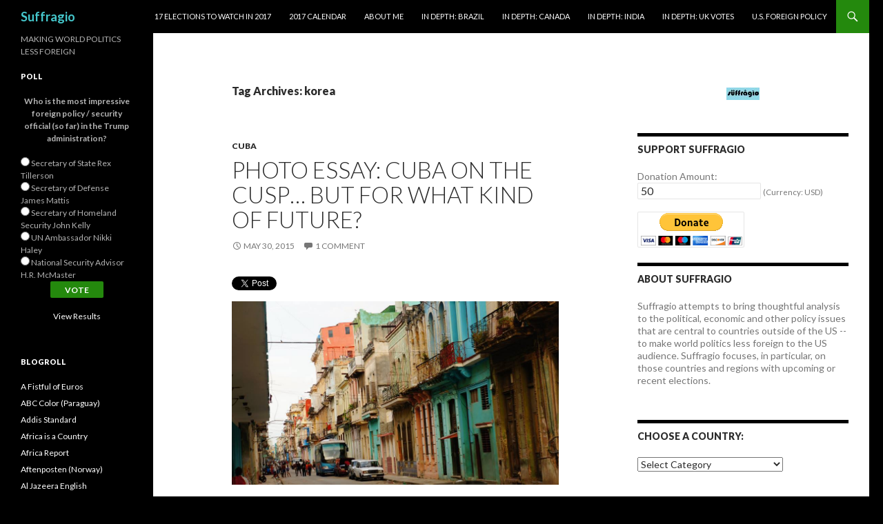

--- FILE ---
content_type: text/html; charset=UTF-8
request_url: http://suffragio.org/tag/korea/
body_size: 31009
content:
<!DOCTYPE html>
<!--[if IE 7]>
<html class="ie ie7" lang="en-US">
<![endif]-->
<!--[if IE 8]>
<html class="ie ie8" lang="en-US">
<![endif]-->
<!--[if !(IE 7) & !(IE 8)]><!-->
<html lang="en-US">
<!--<![endif]-->
<head>
	<meta charset="UTF-8">
	<meta name="viewport" content="width=device-width">
	<title>korea | Suffragio</title>
	<link rel="profile" href="http://gmpg.org/xfn/11">
	<link rel="pingback" href="http://suffragio.org/xmlrpc.php">
	<!--[if lt IE 9]>
	<script src="http://suffragio.org/wp-content/themes/twentyfourteen/js/html5.js"></script>
	<![endif]-->
	<meta name='robots' content='max-image-preview:large' />
<link rel='dns-prefetch' href='//secure.gravatar.com' />
<link rel='dns-prefetch' href='//stats.wp.com' />
<link rel='dns-prefetch' href='//fonts.googleapis.com' />
<link rel='dns-prefetch' href='//v0.wordpress.com' />
<link rel="alternate" type="application/rss+xml" title="Suffragio &raquo; Feed" href="http://suffragio.org/feed/" />
<link rel="alternate" type="application/rss+xml" title="Suffragio &raquo; Comments Feed" href="http://suffragio.org/comments/feed/" />
<link rel="alternate" type="application/rss+xml" title="Suffragio &raquo; korea Tag Feed" href="http://suffragio.org/tag/korea/feed/" />
		<!-- This site uses the Google Analytics by MonsterInsights plugin v9.10.1 - Using Analytics tracking - https://www.monsterinsights.com/ -->
		<!-- Note: MonsterInsights is not currently configured on this site. The site owner needs to authenticate with Google Analytics in the MonsterInsights settings panel. -->
					<!-- No tracking code set -->
				<!-- / Google Analytics by MonsterInsights -->
		<!-- AL2FB CSS -->
<style type="text/css" media="screen">
.al2fb_widget_comments { }
.al2fb_widget_comments li { }
.al2fb_widget_picture { width: 32px; height: 32px; }
.al2fb_widget_name { }
.al2fb_widget_comment { }
.al2fb_widget_date { font-size: smaller; }</style>
<style id='wp-img-auto-sizes-contain-inline-css' type='text/css'>
img:is([sizes=auto i],[sizes^="auto," i]){contain-intrinsic-size:3000px 1500px}
/*# sourceURL=wp-img-auto-sizes-contain-inline-css */
</style>
<link rel='stylesheet' id='al2fb_style-css' href='http://suffragio.org/wp-content/plugins/add-link-to-facebook/add-link-to-facebook.css?ver=6.9' type='text/css' media='all' />
<link rel='stylesheet' id='twentyfourteen-jetpack-css' href='http://suffragio.org/wp-content/plugins/jetpack/modules/theme-tools/compat/twentyfourteen.css?ver=15.3.1' type='text/css' media='all' />
<style id='wp-emoji-styles-inline-css' type='text/css'>

	img.wp-smiley, img.emoji {
		display: inline !important;
		border: none !important;
		box-shadow: none !important;
		height: 1em !important;
		width: 1em !important;
		margin: 0 0.07em !important;
		vertical-align: -0.1em !important;
		background: none !important;
		padding: 0 !important;
	}
/*# sourceURL=wp-emoji-styles-inline-css */
</style>
<link rel='stylesheet' id='wp-block-library-css' href='http://suffragio.org/wp-includes/css/dist/block-library/style.min.css?ver=6.9' type='text/css' media='all' />
<style id='global-styles-inline-css' type='text/css'>
:root{--wp--preset--aspect-ratio--square: 1;--wp--preset--aspect-ratio--4-3: 4/3;--wp--preset--aspect-ratio--3-4: 3/4;--wp--preset--aspect-ratio--3-2: 3/2;--wp--preset--aspect-ratio--2-3: 2/3;--wp--preset--aspect-ratio--16-9: 16/9;--wp--preset--aspect-ratio--9-16: 9/16;--wp--preset--color--black: #000000;--wp--preset--color--cyan-bluish-gray: #abb8c3;--wp--preset--color--white: #ffffff;--wp--preset--color--pale-pink: #f78da7;--wp--preset--color--vivid-red: #cf2e2e;--wp--preset--color--luminous-vivid-orange: #ff6900;--wp--preset--color--luminous-vivid-amber: #fcb900;--wp--preset--color--light-green-cyan: #7bdcb5;--wp--preset--color--vivid-green-cyan: #00d084;--wp--preset--color--pale-cyan-blue: #8ed1fc;--wp--preset--color--vivid-cyan-blue: #0693e3;--wp--preset--color--vivid-purple: #9b51e0;--wp--preset--gradient--vivid-cyan-blue-to-vivid-purple: linear-gradient(135deg,rgb(6,147,227) 0%,rgb(155,81,224) 100%);--wp--preset--gradient--light-green-cyan-to-vivid-green-cyan: linear-gradient(135deg,rgb(122,220,180) 0%,rgb(0,208,130) 100%);--wp--preset--gradient--luminous-vivid-amber-to-luminous-vivid-orange: linear-gradient(135deg,rgb(252,185,0) 0%,rgb(255,105,0) 100%);--wp--preset--gradient--luminous-vivid-orange-to-vivid-red: linear-gradient(135deg,rgb(255,105,0) 0%,rgb(207,46,46) 100%);--wp--preset--gradient--very-light-gray-to-cyan-bluish-gray: linear-gradient(135deg,rgb(238,238,238) 0%,rgb(169,184,195) 100%);--wp--preset--gradient--cool-to-warm-spectrum: linear-gradient(135deg,rgb(74,234,220) 0%,rgb(151,120,209) 20%,rgb(207,42,186) 40%,rgb(238,44,130) 60%,rgb(251,105,98) 80%,rgb(254,248,76) 100%);--wp--preset--gradient--blush-light-purple: linear-gradient(135deg,rgb(255,206,236) 0%,rgb(152,150,240) 100%);--wp--preset--gradient--blush-bordeaux: linear-gradient(135deg,rgb(254,205,165) 0%,rgb(254,45,45) 50%,rgb(107,0,62) 100%);--wp--preset--gradient--luminous-dusk: linear-gradient(135deg,rgb(255,203,112) 0%,rgb(199,81,192) 50%,rgb(65,88,208) 100%);--wp--preset--gradient--pale-ocean: linear-gradient(135deg,rgb(255,245,203) 0%,rgb(182,227,212) 50%,rgb(51,167,181) 100%);--wp--preset--gradient--electric-grass: linear-gradient(135deg,rgb(202,248,128) 0%,rgb(113,206,126) 100%);--wp--preset--gradient--midnight: linear-gradient(135deg,rgb(2,3,129) 0%,rgb(40,116,252) 100%);--wp--preset--font-size--small: 13px;--wp--preset--font-size--medium: 20px;--wp--preset--font-size--large: 36px;--wp--preset--font-size--x-large: 42px;--wp--preset--spacing--20: 0.44rem;--wp--preset--spacing--30: 0.67rem;--wp--preset--spacing--40: 1rem;--wp--preset--spacing--50: 1.5rem;--wp--preset--spacing--60: 2.25rem;--wp--preset--spacing--70: 3.38rem;--wp--preset--spacing--80: 5.06rem;--wp--preset--shadow--natural: 6px 6px 9px rgba(0, 0, 0, 0.2);--wp--preset--shadow--deep: 12px 12px 50px rgba(0, 0, 0, 0.4);--wp--preset--shadow--sharp: 6px 6px 0px rgba(0, 0, 0, 0.2);--wp--preset--shadow--outlined: 6px 6px 0px -3px rgb(255, 255, 255), 6px 6px rgb(0, 0, 0);--wp--preset--shadow--crisp: 6px 6px 0px rgb(0, 0, 0);}:where(.is-layout-flex){gap: 0.5em;}:where(.is-layout-grid){gap: 0.5em;}body .is-layout-flex{display: flex;}.is-layout-flex{flex-wrap: wrap;align-items: center;}.is-layout-flex > :is(*, div){margin: 0;}body .is-layout-grid{display: grid;}.is-layout-grid > :is(*, div){margin: 0;}:where(.wp-block-columns.is-layout-flex){gap: 2em;}:where(.wp-block-columns.is-layout-grid){gap: 2em;}:where(.wp-block-post-template.is-layout-flex){gap: 1.25em;}:where(.wp-block-post-template.is-layout-grid){gap: 1.25em;}.has-black-color{color: var(--wp--preset--color--black) !important;}.has-cyan-bluish-gray-color{color: var(--wp--preset--color--cyan-bluish-gray) !important;}.has-white-color{color: var(--wp--preset--color--white) !important;}.has-pale-pink-color{color: var(--wp--preset--color--pale-pink) !important;}.has-vivid-red-color{color: var(--wp--preset--color--vivid-red) !important;}.has-luminous-vivid-orange-color{color: var(--wp--preset--color--luminous-vivid-orange) !important;}.has-luminous-vivid-amber-color{color: var(--wp--preset--color--luminous-vivid-amber) !important;}.has-light-green-cyan-color{color: var(--wp--preset--color--light-green-cyan) !important;}.has-vivid-green-cyan-color{color: var(--wp--preset--color--vivid-green-cyan) !important;}.has-pale-cyan-blue-color{color: var(--wp--preset--color--pale-cyan-blue) !important;}.has-vivid-cyan-blue-color{color: var(--wp--preset--color--vivid-cyan-blue) !important;}.has-vivid-purple-color{color: var(--wp--preset--color--vivid-purple) !important;}.has-black-background-color{background-color: var(--wp--preset--color--black) !important;}.has-cyan-bluish-gray-background-color{background-color: var(--wp--preset--color--cyan-bluish-gray) !important;}.has-white-background-color{background-color: var(--wp--preset--color--white) !important;}.has-pale-pink-background-color{background-color: var(--wp--preset--color--pale-pink) !important;}.has-vivid-red-background-color{background-color: var(--wp--preset--color--vivid-red) !important;}.has-luminous-vivid-orange-background-color{background-color: var(--wp--preset--color--luminous-vivid-orange) !important;}.has-luminous-vivid-amber-background-color{background-color: var(--wp--preset--color--luminous-vivid-amber) !important;}.has-light-green-cyan-background-color{background-color: var(--wp--preset--color--light-green-cyan) !important;}.has-vivid-green-cyan-background-color{background-color: var(--wp--preset--color--vivid-green-cyan) !important;}.has-pale-cyan-blue-background-color{background-color: var(--wp--preset--color--pale-cyan-blue) !important;}.has-vivid-cyan-blue-background-color{background-color: var(--wp--preset--color--vivid-cyan-blue) !important;}.has-vivid-purple-background-color{background-color: var(--wp--preset--color--vivid-purple) !important;}.has-black-border-color{border-color: var(--wp--preset--color--black) !important;}.has-cyan-bluish-gray-border-color{border-color: var(--wp--preset--color--cyan-bluish-gray) !important;}.has-white-border-color{border-color: var(--wp--preset--color--white) !important;}.has-pale-pink-border-color{border-color: var(--wp--preset--color--pale-pink) !important;}.has-vivid-red-border-color{border-color: var(--wp--preset--color--vivid-red) !important;}.has-luminous-vivid-orange-border-color{border-color: var(--wp--preset--color--luminous-vivid-orange) !important;}.has-luminous-vivid-amber-border-color{border-color: var(--wp--preset--color--luminous-vivid-amber) !important;}.has-light-green-cyan-border-color{border-color: var(--wp--preset--color--light-green-cyan) !important;}.has-vivid-green-cyan-border-color{border-color: var(--wp--preset--color--vivid-green-cyan) !important;}.has-pale-cyan-blue-border-color{border-color: var(--wp--preset--color--pale-cyan-blue) !important;}.has-vivid-cyan-blue-border-color{border-color: var(--wp--preset--color--vivid-cyan-blue) !important;}.has-vivid-purple-border-color{border-color: var(--wp--preset--color--vivid-purple) !important;}.has-vivid-cyan-blue-to-vivid-purple-gradient-background{background: var(--wp--preset--gradient--vivid-cyan-blue-to-vivid-purple) !important;}.has-light-green-cyan-to-vivid-green-cyan-gradient-background{background: var(--wp--preset--gradient--light-green-cyan-to-vivid-green-cyan) !important;}.has-luminous-vivid-amber-to-luminous-vivid-orange-gradient-background{background: var(--wp--preset--gradient--luminous-vivid-amber-to-luminous-vivid-orange) !important;}.has-luminous-vivid-orange-to-vivid-red-gradient-background{background: var(--wp--preset--gradient--luminous-vivid-orange-to-vivid-red) !important;}.has-very-light-gray-to-cyan-bluish-gray-gradient-background{background: var(--wp--preset--gradient--very-light-gray-to-cyan-bluish-gray) !important;}.has-cool-to-warm-spectrum-gradient-background{background: var(--wp--preset--gradient--cool-to-warm-spectrum) !important;}.has-blush-light-purple-gradient-background{background: var(--wp--preset--gradient--blush-light-purple) !important;}.has-blush-bordeaux-gradient-background{background: var(--wp--preset--gradient--blush-bordeaux) !important;}.has-luminous-dusk-gradient-background{background: var(--wp--preset--gradient--luminous-dusk) !important;}.has-pale-ocean-gradient-background{background: var(--wp--preset--gradient--pale-ocean) !important;}.has-electric-grass-gradient-background{background: var(--wp--preset--gradient--electric-grass) !important;}.has-midnight-gradient-background{background: var(--wp--preset--gradient--midnight) !important;}.has-small-font-size{font-size: var(--wp--preset--font-size--small) !important;}.has-medium-font-size{font-size: var(--wp--preset--font-size--medium) !important;}.has-large-font-size{font-size: var(--wp--preset--font-size--large) !important;}.has-x-large-font-size{font-size: var(--wp--preset--font-size--x-large) !important;}
/*# sourceURL=global-styles-inline-css */
</style>

<style id='classic-theme-styles-inline-css' type='text/css'>
/*! This file is auto-generated */
.wp-block-button__link{color:#fff;background-color:#32373c;border-radius:9999px;box-shadow:none;text-decoration:none;padding:calc(.667em + 2px) calc(1.333em + 2px);font-size:1.125em}.wp-block-file__button{background:#32373c;color:#fff;text-decoration:none}
/*# sourceURL=/wp-includes/css/classic-themes.min.css */
</style>
<link rel='stylesheet' id='twttr_stylesheet-css' href='http://suffragio.org/wp-content/plugins/twitter-plugin/css/style.css?ver=2.66' type='text/css' media='all' />
<link rel='stylesheet' id='wp-polls-css' href='http://suffragio.org/wp-content/plugins/wp-polls/polls-css.css?ver=2.77.3' type='text/css' media='all' />
<style id='wp-polls-inline-css' type='text/css'>
.wp-polls .pollbar {
	margin: 1px;
	font-size: 6px;
	line-height: 8px;
	height: 8px;
	background-image: url('http://suffragio.org/wp-content/plugins/wp-polls/images/default/pollbg.gif');
	border: 1px solid #c8c8c8;
}

/*# sourceURL=wp-polls-inline-css */
</style>
<link rel='stylesheet' id='twentyfourteen-lato-css' href='https://fonts.googleapis.com/css?family=Lato%3A300%2C400%2C700%2C900%2C300italic%2C400italic%2C700italic&#038;subset=latin%2Clatin-ext' type='text/css' media='all' />
<link rel='stylesheet' id='genericons-css' href='http://suffragio.org/wp-content/plugins/jetpack/_inc/genericons/genericons/genericons.css?ver=3.1' type='text/css' media='all' />
<link rel='stylesheet' id='twentyfourteen-style-css' href='http://suffragio.org/wp-content/themes/twentyfourteen/style.css?ver=6.9' type='text/css' media='all' />
<style id='jetpack_facebook_likebox-inline-css' type='text/css'>
.widget_facebook_likebox {
	overflow: hidden;
}

/*# sourceURL=http://suffragio.org/wp-content/plugins/jetpack/modules/widgets/facebook-likebox/style.css */
</style>
<link rel='stylesheet' id='sharedaddy-css' href='http://suffragio.org/wp-content/plugins/jetpack/modules/sharedaddy/sharing.css?ver=15.3.1' type='text/css' media='all' />
<link rel='stylesheet' id='social-logos-css' href='http://suffragio.org/wp-content/plugins/jetpack/_inc/social-logos/social-logos.min.css?ver=15.3.1' type='text/css' media='all' />
<script type="text/javascript" src="http://suffragio.org/wp-includes/js/jquery/jquery.min.js?ver=3.7.1" id="jquery-core-js"></script>
<script type="text/javascript" src="http://suffragio.org/wp-includes/js/jquery/jquery-migrate.min.js?ver=3.4.1" id="jquery-migrate-js"></script>
<link rel="https://api.w.org/" href="http://suffragio.org/wp-json/" /><link rel="alternate" title="JSON" type="application/json" href="http://suffragio.org/wp-json/wp/v2/tags/1365" /><link rel="EditURI" type="application/rsd+xml" title="RSD" href="http://suffragio.org/xmlrpc.php?rsd" />
<meta name="generator" content="WordPress 6.9" />
<!-- WALL= --><script type="text/javascript">
function limitChars(textid, limit, infodiv)
{
	var text = jQuery('#'+textid).val();
	var textlength = text.length;
	if(textlength > limit)
	{
		jQuery('#' + infodiv).html('You cannot write more then '+limit+' characters!');
		jQuery('#'+textid).val(text.substr(0,limit));
		return false;
	}
	else
	{
		jQuery('#' + infodiv).html('You have '+ (limit - textlength) +' characters left.');
		return true;
	}
}
function displayVals() {
      var t3 = jQuery("#t3").val();
      var amount = jQuery("#amount").val();
      if(t3 != 0){
	    jQuery('#a3').val(amount);
	    jQuery('#p3').val(1);
		  jQuery('#src').val(1);
		   jQuery('#srt').val(2);
		jQuery('#cmd').val('_xclick-subscriptions')
	  }else{
	  	jQuery('#a3').val(0);
	  	jQuery('#p3').val(0);
		jQuery('#src').val(0);
		jQuery('#srt').val(0);
	  	jQuery('#cmd').val('_donations');
	  }
	  if( !t3 ) jQuery('#cmd').val('_donations');

}

jQuery(function(){
 	jQuery('#donor_comment').keyup(function(){
 		limitChars('donor_comment', 199, 'charinfo');
 	})

 	jQuery("#amount").change(displayVals);
 	jQuery("#t3").change(displayVals);
 	displayVals();

 	var WallOps1 = '<p class="show_onwall" id="wallops"><input type="hidden" name="item_number" value="0:0" /></p>';
 	var WallOps2 = '<p class="show_onwall" id="wallops"><label for="show_onwall">Show on Wall:</label><br /><select name="item_number" style="margin-left: 0px !important;"><option value="1:0">Amount, User Details &amp; Comments</option><option value="2:0">User Details &amp; Comments Only</option></select></p>';

 	if( jQuery('#recognize').is(':checked') == false){
 		jQuery('#wallinfo').hide();
 		jQuery("#wallops").html(WallOps1);
 	}

 	jQuery("#recognize").click(function(){
 		jQuery("#wallinfo").toggle('slow');
 		if(jQuery('#wallops input').val() == '0:0'){
 			jQuery("#wallops").html(WallOps2);
 		}else{
 			jQuery("#wallops").html(WallOps1);
 		}
 	})


});

</script>
        	<style>img#wpstats{display:none}</style>
			<style type="text/css" id="twentyfourteen-header-css">
			.site-title a {
			color: #45c7cc;
		}
		</style>
	<style type="text/css" id="custom-background-css">
body.custom-background { background-color: #000000; }
</style>
			<style type="text/css" id="wp-custom-css">
			/*
Welcome to Custom CSS!

CSS (Cascading Style Sheets) is a kind of code that tells the browser how
to render a web page. You may delete these comments and get started with
your customizations.

By default, your stylesheet will be loaded after the theme stylesheets,
which means that your rules can take precedence and override the theme CSS
rules. Just write here what you want to change, you don't need to copy all
your theme's stylesheet content.
*/
.entry-content,
.entry-summary,
.page-content {
	-webkit-hyphens: none;
	-moz-hyphens: none;
	-ms-hyphens: none;
	hyphens: none;
	word-wrap: none;
}

.widget {
	font-size: 14px;
	-webkit-hyphens: none;
	-moz-hyphens: none;
	-ms-hyphens: none;
	hyphens: none;
	line-height: 1.2857142857;
	margin-bottom: 48px;
	width: 100%;
	word-wrap: none;
}		</style>
		</head>

<body class="archive tag tag-korea tag-1365 custom-background wp-theme-twentyfourteen masthead-fixed list-view">
<div id="page" class="hfeed site">
	
	<header id="masthead" class="site-header" role="banner">
		<div class="header-main">
			<h1 class="site-title"><a href="http://suffragio.org/" rel="home">Suffragio</a></h1>

			<div class="search-toggle">
				<a href="#search-container" class="screen-reader-text" aria-expanded="false" aria-controls="search-container">Search</a>
			</div>

			<nav id="primary-navigation" class="site-navigation primary-navigation" role="navigation">
				<button class="menu-toggle">Primary Menu</button>
				<a class="screen-reader-text skip-link" href="#content">Skip to content</a>
				<div id="primary-menu" class="nav-menu"><ul>
<li class="page_item page-item-8351"><a href="http://suffragio.org/16-elections-to-watch-in-2016/">17 Elections to Watch in 2017</a></li>
<li class="page_item page-item-9099"><a href="http://suffragio.org/2017-calendar/">2017 Calendar</a></li>
<li class="page_item page-item-1820"><a href="http://suffragio.org/about-me/">About Me</a></li>
<li class="page_item page-item-6223"><a href="http://suffragio.org/in-depth-brazil/">In Depth: Brazil</a></li>
<li class="page_item page-item-7668"><a href="http://suffragio.org/in-depth-canada/">In Depth: Canada</a></li>
<li class="page_item page-item-4856"><a href="http://suffragio.org/in-depth-india/">In Depth: India</a></li>
<li class="page_item page-item-7153"><a href="http://suffragio.org/in-depth-uk-votes/">In Depth: UK Votes</a></li>
<li class="page_item page-item-1849"><a href="http://suffragio.org/u-s-foreign-policy/">U.S. Foreign Policy</a></li>
</ul></div>
			</nav>
		</div>

		<div id="search-container" class="search-box-wrapper hide">
			<div class="search-box">
				<form role="search" method="get" class="search-form" action="http://suffragio.org/">
				<label>
					<span class="screen-reader-text">Search for:</span>
					<input type="search" class="search-field" placeholder="Search &hellip;" value="" name="s" />
				</label>
				<input type="submit" class="search-submit" value="Search" />
			</form>			</div>
		</div>
	</header><!-- #masthead -->

	<div id="main" class="site-main">

	<section id="primary" class="content-area">
		<div id="content" class="site-content" role="main">

			
			<header class="archive-header">
				<h1 class="archive-title">Tag Archives: korea</h1>

							</header><!-- .archive-header -->

			
<article id="post-7270" class="post-7270 post type-post status-publish format-standard hentry category-cuba-2 tag-castro tag-chavez tag-convertible-peso tag-cuba tag-cuc tag-fidel-castro tag-havana tag-korea tag-latin-america tag-pcc tag-photo-essay tag-raul-castro tag-united-states tag-venezuela-2">
	
	<header class="entry-header">
				<div class="entry-meta">
			<span class="cat-links"><a href="http://suffragio.org/category/cuba-2/" rel="category tag">Cuba</a></span>
		</div>
		<h1 class="entry-title"><a href="http://suffragio.org/2015/05/30/photo-essay-cuba-on-the-cusp-but-for-what-kind-of-future/" rel="bookmark">Photo essay: Cuba on the cusp&#8230; but for what kind of future?</a></h1>
		<div class="entry-meta">
			<span class="entry-date"><a href="http://suffragio.org/2015/05/30/photo-essay-cuba-on-the-cusp-but-for-what-kind-of-future/" rel="bookmark"><time class="entry-date" datetime="2015-05-30T13:07:58-04:00">May 30, 2015</time></a></span> <span class="byline"><span class="author vcard"><a class="url fn n" href="http://suffragio.org/author/kevin-lees/" rel="author">Kevin Lees</a></span></span>			<span class="comments-link"><a href="http://suffragio.org/2015/05/30/photo-essay-cuba-on-the-cusp-but-for-what-kind-of-future/#comments">1 Comment</a></span>
					</div><!-- .entry-meta -->
	</header><!-- .entry-header -->

		<div class="entry-content">
		<div class="twttr_buttons"><div class="twttr_twitter">
					<a href="http://twitter.com/share?text=Photo+essay%3A+Cuba+on+the+cusp...+but+for+what+kind+of+future%3F" class="twitter-share-button" data-via="" data-hashtags=""  data-size="default" data-url="http://suffragio.org/2015/05/30/photo-essay-cuba-on-the-cusp-but-for-what-kind-of-future/"  data-related="" target="_blank">Tweet</a>
				</div></div><p style="text-align: justify;"><a href="http://suffragio.org/2015/05/30/photo-essay-cuba-on-the-cusp-but-for-what-kind-of-future/havanamay15/" rel="attachment wp-att-7276"><img fetchpriority="high" decoding="async" class="aligncenter size-full wp-image-7276" src="http://suffragio.org/wp-content/uploads/2015/05/havanamay15.jpg" alt="havanamay15" width="960" height="539" srcset="http://suffragio.org/wp-content/uploads/2015/05/havanamay15.jpg 960w, http://suffragio.org/wp-content/uploads/2015/05/havanamay15-48x27.jpg 48w, http://suffragio.org/wp-content/uploads/2015/05/havanamay15-300x168.jpg 300w" sizes="(max-width: 960px) 100vw, 960px" /></a></p>
<p style="text-align: justify;">HAVANA &#8212; On my first evening in Cuba , my bar ran out of mojitos, as fitting metaphor as any for nearly a week in the Cuban capital.<a href="http://suffragio.org/2012/09/26/john-jeremiah-sullivans-sparkling-nytimes-article-on-cuba/cuba/" rel="attachment wp-att-1094"><img decoding="async" class="alignright size-full wp-image-1094" src="http://suffragio.org/wp-content/uploads/2012/09/cuba.jpg" alt="cuba" width="48" height="48" /></a></p>
<p style="text-align: justify;">Sure, it wasn&#8217;t the bar at Havana&#8217;s <em>Hotel Nacional</em>, but it was still a reasonably tourist-oriented cantina with a Chilean theme hugging the Malecón, the popular avenue that runs along the sea. For the record, the restaurant also ran out of shrimp and tostones (the fried plantain chips I&#8217;ve always thought taste like fried discs of baking powder with a hint of banana).</p>
<p style="text-align: justify;"><a href="http://suffragio.org/2015/05/30/photo-essay-cuba-on-the-cusp-but-for-what-kind-of-future/cimg1258/" rel="attachment wp-att-7307"><img decoding="async" class="alignright size-large wp-image-7307" src="http://suffragio.org/wp-content/uploads/2015/05/CIMG1258-1024x768.jpg" alt="CIMG1258" width="474" height="356" srcset="http://suffragio.org/wp-content/uploads/2015/05/CIMG1258-1024x768.jpg 1024w, http://suffragio.org/wp-content/uploads/2015/05/CIMG1258-48x36.jpg 48w, http://suffragio.org/wp-content/uploads/2015/05/CIMG1258-300x225.jpg 300w" sizes="(max-width: 474px) 100vw, 474px" /></a></p>
<p style="text-align: justify;">I&#8217;ve been to poorer countries, but it&#8217;s hard to think of a place that&#8217;s more broken. The keys, the doors, the cars, the buildings, the stores, the distribution channels and yes, even the much-vaunted health care system. The idea that the United States and its legions of consumers and tourists will transform the country virtually overnight is incredibly fanciful.</p>
<p style="text-align: justify;">For many Americans, there&#8217;s an element of romance to seeing old cars from the 1950s and the faded mojitos-and-daiquiris glamour of what was once a Caribbean playground. There&#8217;s also an electricity that comes from a place that&#8217;s so close geographically but so distant ideologically, politically, economically and culturally. One comparison that springs to mind is the 12-mile distance between Jerusalem and Ramallah.</p>
<p style="text-align: justify;"><a href="http://suffragio.org/2015/05/30/photo-essay-cuba-on-the-cusp-but-for-what-kind-of-future/havanavieja/" rel="attachment wp-att-7296"><img loading="lazy" decoding="async" class="alignright size-full wp-image-7296" src="http://suffragio.org/wp-content/uploads/2015/05/havanavieja.jpg" alt="havanavieja" width="960" height="539" srcset="http://suffragio.org/wp-content/uploads/2015/05/havanavieja.jpg 960w, http://suffragio.org/wp-content/uploads/2015/05/havanavieja-48x27.jpg 48w, http://suffragio.org/wp-content/uploads/2015/05/havanavieja-300x168.jpg 300w" sizes="auto, (max-width: 960px) 100vw, 960px" /></a></p>
<p style="text-align: justify;">Another comparison is Korea &#8212; for all the easy talk about reconciliation between the United States and Cuba, the distances between the two countries are nearly as stark as those today between North Korea and South Korea. That isn&#8217;t quite so surprising because Fidel Castro came to power only six years after the 1953 armistice than ended the Korean War in quasi-permanent stalemate. Today, there is a Cuban-American culture that is as distinct from Cuban culture as Sicilian-American culture is from life in modern Palermo. Celia Cruz and Cafe Versailles belong to the former, Osmani García and the inventive home-grown <em>paladar</em> restaurants belong to the latter. <a href="http://suffragio.org/2015/05/30/photo-essay-cuba-on-the-cusp-but-for-what-kind-of-future/#more-7270" class="more-link">Continue reading <span class="screen-reader-text">Photo essay: Cuba on the cusp&#8230; but for what kind of future?</span> <span class="meta-nav">&rarr;</span></a></p>
<p></p><div class="sharedaddy sd-sharing-enabled"><div class="robots-nocontent sd-block sd-social sd-social-icon-text sd-sharing"><h3 class="sd-title">Share this:</h3><div class="sd-content"><ul><li><a href="#" class="sharing-anchor sd-button share-more"><span>Share</span></a></li><li class="share-end"></li></ul><div class="sharing-hidden"><div class="inner" style="display: none;"><ul><li class="share-twitter"><a rel="nofollow noopener noreferrer"
				data-shared="sharing-twitter-7270"
				class="share-twitter sd-button share-icon"
				href="http://suffragio.org/2015/05/30/photo-essay-cuba-on-the-cusp-but-for-what-kind-of-future/?share=twitter"
				target="_blank"
				aria-labelledby="sharing-twitter-7270"
				>
				<span id="sharing-twitter-7270" hidden>Click to share on X (Opens in new window)</span>
				<span>X</span>
			</a></li><li class="share-facebook"><a rel="nofollow noopener noreferrer"
				data-shared="sharing-facebook-7270"
				class="share-facebook sd-button share-icon"
				href="http://suffragio.org/2015/05/30/photo-essay-cuba-on-the-cusp-but-for-what-kind-of-future/?share=facebook"
				target="_blank"
				aria-labelledby="sharing-facebook-7270"
				>
				<span id="sharing-facebook-7270" hidden>Click to share on Facebook (Opens in new window)</span>
				<span>Facebook</span>
			</a></li><li class="share-print"><a rel="nofollow noopener noreferrer"
				data-shared="sharing-print-7270"
				class="share-print sd-button share-icon"
				href="http://suffragio.org/2015/05/30/photo-essay-cuba-on-the-cusp-but-for-what-kind-of-future/?share=print"
				target="_blank"
				aria-labelledby="sharing-print-7270"
				>
				<span id="sharing-print-7270" hidden>Click to print (Opens in new window)</span>
				<span>Print</span>
			</a></li><li class="share-email"><a rel="nofollow noopener noreferrer"
				data-shared="sharing-email-7270"
				class="share-email sd-button share-icon"
				href="mailto:?subject=%5BShared%20Post%5D%20Photo%20essay%3A%20Cuba%20on%20the%20cusp...%20but%20for%20what%20kind%20of%20future%3F&#038;body=http%3A%2F%2Fsuffragio.org%2F2015%2F05%2F30%2Fphoto-essay-cuba-on-the-cusp-but-for-what-kind-of-future%2F&#038;share=email"
				target="_blank"
				aria-labelledby="sharing-email-7270"
				data-email-share-error-title="Do you have email set up?" data-email-share-error-text="If you&#039;re having problems sharing via email, you might not have email set up for your browser. You may need to create a new email yourself." data-email-share-nonce="a0135fa1e9" data-email-share-track-url="http://suffragio.org/2015/05/30/photo-essay-cuba-on-the-cusp-but-for-what-kind-of-future/?share=email">
				<span id="sharing-email-7270" hidden>Click to email a link to a friend (Opens in new window)</span>
				<span>Email</span>
			</a></li><li class="share-reddit"><a rel="nofollow noopener noreferrer"
				data-shared="sharing-reddit-7270"
				class="share-reddit sd-button share-icon"
				href="http://suffragio.org/2015/05/30/photo-essay-cuba-on-the-cusp-but-for-what-kind-of-future/?share=reddit"
				target="_blank"
				aria-labelledby="sharing-reddit-7270"
				>
				<span id="sharing-reddit-7270" hidden>Click to share on Reddit (Opens in new window)</span>
				<span>Reddit</span>
			</a></li><li class="share-end"></li></ul></div></div></div></div></div>	</div><!-- .entry-content -->
	
	<footer class="entry-meta"><span class="tag-links"><a href="http://suffragio.org/tag/castro/" rel="tag">castro</a><a href="http://suffragio.org/tag/chavez/" rel="tag">chavez</a><a href="http://suffragio.org/tag/convertible-peso/" rel="tag">convertible peso</a><a href="http://suffragio.org/tag/cuba/" rel="tag">cuba</a><a href="http://suffragio.org/tag/cuc/" rel="tag">CUC</a><a href="http://suffragio.org/tag/fidel-castro/" rel="tag">fidel castro</a><a href="http://suffragio.org/tag/havana/" rel="tag">havana</a><a href="http://suffragio.org/tag/korea/" rel="tag">korea</a><a href="http://suffragio.org/tag/latin-america/" rel="tag">latin america</a><a href="http://suffragio.org/tag/pcc/" rel="tag">PCC</a><a href="http://suffragio.org/tag/photo-essay/" rel="tag">photo essay</a><a href="http://suffragio.org/tag/raul-castro/" rel="tag">raul castro</a><a href="http://suffragio.org/tag/united-states/" rel="tag">United States</a><a href="http://suffragio.org/tag/venezuela-2/" rel="tag">venezuela</a></span></footer></article><!-- #post-## -->

<article id="post-6300" class="post-6300 post type-post status-publish format-standard hentry category-north-korea-2 tag-china-2 tag-dprk tag-hwang-pyong-so tag-jang-sung-taek tag-kim-jong-il tag-kim-jong-un tag-korea tag-north-korea tag-six-party-talks tag-south-korea-2">
	
	<header class="entry-header">
				<div class="entry-meta">
			<span class="cat-links"><a href="http://suffragio.org/category/north-korea-2/" rel="category tag">North Korea</a></span>
		</div>
		<h1 class="entry-title"><a href="http://suffragio.org/2014/10/14/none-of-us-knows-anything-about-kim-jong-un/" rel="bookmark">None of us knows anything about Kim Jong-un</a></h1>
		<div class="entry-meta">
			<span class="entry-date"><a href="http://suffragio.org/2014/10/14/none-of-us-knows-anything-about-kim-jong-un/" rel="bookmark"><time class="entry-date" datetime="2014-10-14T14:50:31-04:00">October 14, 2014</time></a></span> <span class="byline"><span class="author vcard"><a class="url fn n" href="http://suffragio.org/author/kevin-lees/" rel="author">Kevin Lees</a></span></span>			<span class="comments-link"><a href="http://suffragio.org/2014/10/14/none-of-us-knows-anything-about-kim-jong-un/#respond">Leave a comment</a></span>
					</div><!-- .entry-meta -->
	</header><!-- .entry-header -->

		<div class="entry-content">
		<div class="twttr_buttons"><div class="twttr_twitter">
					<a href="http://twitter.com/share?text=None+of+us+knows+anything+about+Kim+Jong-un" class="twitter-share-button" data-via="" data-hashtags=""  data-size="default" data-url="http://suffragio.org/2014/10/14/none-of-us-knows-anything-about-kim-jong-un/"  data-related="" target="_blank">Tweet</a>
				</div></div><p style="text-align: justify;"><span style="color: #000000;"><a style="color: #000000;" href="http://suffragio.org/2014/10/14/none-of-us-knows-anything-about-kim-jong-un/image-north-korean-leader-kim-jong-un-visits-the-thrice-three-revolution-red-flag-kamnamu-company-under-the-korean-peoples-army-unit-4302/" rel="attachment wp-att-6301"><img loading="lazy" decoding="async" class="size-full wp-image-6301" src="http://suffragio.org/wp-content/uploads/2014/10/kimjongwhere.jpg" alt="" width="474" height="426" srcset="http://suffragio.org/wp-content/uploads/2014/10/kimjongwhere.jpg 474w, http://suffragio.org/wp-content/uploads/2014/10/kimjongwhere-48x43.jpg 48w, http://suffragio.org/wp-content/uploads/2014/10/kimjongwhere-300x269.jpg 300w" sizes="auto, (max-width: 474px) 100vw, 474px" /></a></span></p>
<p style="text-align: justify;"><span style="color: #000000;">It&#8217;s possible that North Korea&#8217;s leader, Kim Jong-un, was temporarily removed from his position as the head of state of his country of 24.9 million during his 40-day absence from public view, which ended this week when North Korea&#8217;s news agency <a href="http://www.koreaherald.com/view.php?ud=20141014001012">released</a> photographs showing Kim on a &#8216;field guidance&#8217; trip to a new residential complex. <a style="color: #000000;" href="http://suffragio.org/2012/12/12/north-korea-launches-itself-into-top-echelon-of-issues-in-korean-presidential-race/northkorea/" rel="attachment wp-att-1567"><img loading="lazy" decoding="async" class="alignright size-full wp-image-1567" src="http://suffragio.org/wp-content/uploads/2012/12/northkorea.png" alt="northkorea" width="49" height="49" srcset="http://suffragio.org/wp-content/uploads/2012/12/northkorea.png 49w, http://suffragio.org/wp-content/uploads/2012/12/northkorea-48x48.png 48w" sizes="auto, (max-width: 49px) 100vw, 49px" /></a></span></p>
<p style="text-align: justify;"><span style="color: #000000;">It&#8217;s possible that Kim was never more than a figurehead, with the real power lying inside the secretive Organization and Guidance Department and with the North Korean military forces.</span></p>
<p style="text-align: justify;"><span style="color: #000000;">It&#8217;s possible that Kim is a figurehead, but his younger sister Kim Yo-jong is <a href="http://www.cnn.com/2014/10/08/world/kim-jong-un-sister/">actually</a> <a style="color: #000000;" href="http://www.cnn.com/2014/10/08/world/kim-jong-un-sister/">holding</a> the true reigns of power. </span></p>
<p style="text-align: justify;"><span style="color: #000000;">It&#8217;s possible, as Zachery Keck writes today in <em>The Diplomat</em>, that this entire saga shows that North Korea is becoming</span> <a href="http://thediplomat.com/2014/10/kim-jong-uns-reappearance-shows-north-koreas-new-transparency/">more transparent</a> under Kim Jong-un.</p>
<p style="text-align: justify;"><span style="color: #000000;">It&#8217;s possible that Kim wasn&#8217;t actually responsible for the <a href="http://english.chosun.com/site/data/html_dir/2012/11/30/2012113001209.html">purge</a> of his powerful uncle, Jang Sung-taek, last December, along with several other top-ranking officials close to the rule of his father, Kim Jong-il. Instead, Kim&#8217;s enemies may have effected Jang&#8217;s execution to send the young Kim a message about who really controls the Democratic People&#8217;s Republic of Korea (DPRK).</span></p>
<p style="text-align: justify;"><span style="color: #000000;">It&#8217;s  possible that under Xi Jinping, the People&#8217;s Republic of China is weary of making excuses for a regime that much of the rest of the world disregards, except as a potential nuclear nuisance to be contained and otherwise isolated. </span></p>
<p style="text-align: justify;"><span style="color: #000000;">It&#8217;s possible that the overweight Kim really was suffering from health problems that caused him to walk with a limp before his disappearance. That explains why, perhaps, he <a style="color: #000000;" href="http://www.koreaherald.com/view.php?ud=20141014001012">reappeared</a> in photos earlier today, after a 40-day absence, using a cane, and following rumors that he suffered from an ankle injury and/or from gout.</span></p>
<p style="text-align: justify;"><span style="color: #000000;">It&#8217;s possible that the photos released aren&#8217;t even</span> <span style="color: #000000;">from yesterday, but</span> <a href="https://uk.news.yahoo.com/kim-jong-un-photos-really-prove-hes-back-100449763.html#APtFeZ7">recycled</a> <span style="color: #000000;">from a previous event or doctored</span>.</p>
<p style="text-align: justify;"><span style="color: #000000;">In the depths of Kim&#8217;s disappearance, it was even possible that North Korea&#8217;s military leadership has <a href="http://www.theguardian.com/world/2014/oct/08/kim-jong-un-north-korea-coup">staged a coup</a>, and the high-profile trip by Hwang Pyong-so <a href="http://www.taipeitimes.com/News/editorials/archives/2014/10/12/2003601860">to Incheon</a> for the Asian Games last week was the <a href="http://www.scmp.com/news/asia/article/1610207/shock-north-korean-visit-asian-games-closing-reshapes-ties-seoul">first step </a>in what could be the process of reunification with South Korea. If and when South Korean reunification comes, it may come suddenly and unexpectedly.</span></p>
<p style="text-align: justify;"><span style="color: #000000;">But no one knows for sure what Kim&#8217;s absence signifies &#8212; and you shouldn&#8217;t trust anyone who says that they do know, because North Korea politics are still so incredibly opaque to the outside world. <a href="http://suffragio.org/2014/10/14/none-of-us-knows-anything-about-kim-jong-un/#more-6300" class="more-link">Continue reading <span class="screen-reader-text">None of us knows anything about Kim Jong-un</span> <span class="meta-nav">&rarr;</span></a></span></p>
<p></p><div class="sharedaddy sd-sharing-enabled"><div class="robots-nocontent sd-block sd-social sd-social-icon-text sd-sharing"><h3 class="sd-title">Share this:</h3><div class="sd-content"><ul><li><a href="#" class="sharing-anchor sd-button share-more"><span>Share</span></a></li><li class="share-end"></li></ul><div class="sharing-hidden"><div class="inner" style="display: none;"><ul><li class="share-twitter"><a rel="nofollow noopener noreferrer"
				data-shared="sharing-twitter-6300"
				class="share-twitter sd-button share-icon"
				href="http://suffragio.org/2014/10/14/none-of-us-knows-anything-about-kim-jong-un/?share=twitter"
				target="_blank"
				aria-labelledby="sharing-twitter-6300"
				>
				<span id="sharing-twitter-6300" hidden>Click to share on X (Opens in new window)</span>
				<span>X</span>
			</a></li><li class="share-facebook"><a rel="nofollow noopener noreferrer"
				data-shared="sharing-facebook-6300"
				class="share-facebook sd-button share-icon"
				href="http://suffragio.org/2014/10/14/none-of-us-knows-anything-about-kim-jong-un/?share=facebook"
				target="_blank"
				aria-labelledby="sharing-facebook-6300"
				>
				<span id="sharing-facebook-6300" hidden>Click to share on Facebook (Opens in new window)</span>
				<span>Facebook</span>
			</a></li><li class="share-print"><a rel="nofollow noopener noreferrer"
				data-shared="sharing-print-6300"
				class="share-print sd-button share-icon"
				href="http://suffragio.org/2014/10/14/none-of-us-knows-anything-about-kim-jong-un/?share=print"
				target="_blank"
				aria-labelledby="sharing-print-6300"
				>
				<span id="sharing-print-6300" hidden>Click to print (Opens in new window)</span>
				<span>Print</span>
			</a></li><li class="share-email"><a rel="nofollow noopener noreferrer"
				data-shared="sharing-email-6300"
				class="share-email sd-button share-icon"
				href="mailto:?subject=%5BShared%20Post%5D%20None%20of%20us%20knows%20anything%20about%20Kim%20Jong-un&#038;body=http%3A%2F%2Fsuffragio.org%2F2014%2F10%2F14%2Fnone-of-us-knows-anything-about-kim-jong-un%2F&#038;share=email"
				target="_blank"
				aria-labelledby="sharing-email-6300"
				data-email-share-error-title="Do you have email set up?" data-email-share-error-text="If you&#039;re having problems sharing via email, you might not have email set up for your browser. You may need to create a new email yourself." data-email-share-nonce="3290d9aa2a" data-email-share-track-url="http://suffragio.org/2014/10/14/none-of-us-knows-anything-about-kim-jong-un/?share=email">
				<span id="sharing-email-6300" hidden>Click to email a link to a friend (Opens in new window)</span>
				<span>Email</span>
			</a></li><li class="share-reddit"><a rel="nofollow noopener noreferrer"
				data-shared="sharing-reddit-6300"
				class="share-reddit sd-button share-icon"
				href="http://suffragio.org/2014/10/14/none-of-us-knows-anything-about-kim-jong-un/?share=reddit"
				target="_blank"
				aria-labelledby="sharing-reddit-6300"
				>
				<span id="sharing-reddit-6300" hidden>Click to share on Reddit (Opens in new window)</span>
				<span>Reddit</span>
			</a></li><li class="share-end"></li></ul></div></div></div></div></div>	</div><!-- .entry-content -->
	
	<footer class="entry-meta"><span class="tag-links"><a href="http://suffragio.org/tag/china-2/" rel="tag">china</a><a href="http://suffragio.org/tag/dprk/" rel="tag">DPRK</a><a href="http://suffragio.org/tag/hwang-pyong-so/" rel="tag">hwang pyong-so</a><a href="http://suffragio.org/tag/jang-sung-taek/" rel="tag">jang sung-taek</a><a href="http://suffragio.org/tag/kim-jong-il/" rel="tag">kim jong-il</a><a href="http://suffragio.org/tag/kim-jong-un/" rel="tag">kim jong-un</a><a href="http://suffragio.org/tag/korea/" rel="tag">korea</a><a href="http://suffragio.org/tag/north-korea/" rel="tag">north korea</a><a href="http://suffragio.org/tag/six-party-talks/" rel="tag">six-party talks</a><a href="http://suffragio.org/tag/south-korea-2/" rel="tag">south korea</a></span></footer></article><!-- #post-## -->

<article id="post-2193" class="post-2193 post type-post status-publish format-standard hentry category-south-korea tag-blue-house tag-inauguration tag-just-for-fun tag-korea tag-moon-jae-in tag-north-korea tag-park-geun-hye tag-psy tag-south-korea-2">
	
	<header class="entry-header">
				<div class="entry-meta">
			<span class="cat-links"><a href="http://suffragio.org/category/south-korea/" rel="category tag">South Korea</a></span>
		</div>
		<h1 class="entry-title"><a href="http://suffragio.org/2013/02/26/oppa-inauguration-style/" rel="bookmark">Oppa inauguration style</a></h1>
		<div class="entry-meta">
			<span class="entry-date"><a href="http://suffragio.org/2013/02/26/oppa-inauguration-style/" rel="bookmark"><time class="entry-date" datetime="2013-02-26T01:23:18-05:00">February 26, 2013</time></a></span> <span class="byline"><span class="author vcard"><a class="url fn n" href="http://suffragio.org/author/kevin-lees/" rel="author">Kevin Lees</a></span></span>			<span class="comments-link"><a href="http://suffragio.org/2013/02/26/oppa-inauguration-style/#respond">Leave a comment</a></span>
					</div><!-- .entry-meta -->
	</header><!-- .entry-header -->

		<div class="entry-content">
		<div class="twttr_buttons"><div class="twttr_twitter">
					<a href="http://twitter.com/share?text=Oppa+inauguration+style" class="twitter-share-button" data-via="" data-hashtags=""  data-size="default" data-url="http://suffragio.org/2013/02/26/oppa-inauguration-style/"  data-related="" target="_blank">Tweet</a>
				</div></div><p><iframe loading="lazy" src="http://www.youtube.com/embed/xy4OGpRWjMk" width="450" height="249" frameborder="0" allowfullscreen="allowfullscreen"></iframe></p>
<p><a href="http://suffragio.org/2013/02/26/oppa-inauguration-style/psy/" rel="attachment wp-att-2194"><img loading="lazy" decoding="async" class="aligncenter size-full wp-image-2194" src="http://suffragio.org/wp-content/uploads/2013/02/psy.jpg" alt="psy" width="450" height="270" srcset="http://suffragio.org/wp-content/uploads/2013/02/psy.jpg 450w, http://suffragio.org/wp-content/uploads/2013/02/psy-48x28.jpg 48w, http://suffragio.org/wp-content/uploads/2013/02/psy-300x180.jpg 300w" sizes="auto, (max-width: 450px) 100vw, 450px" /></a></p>
<p>K-pop star and Internet sensation Psy has a message to South Korea&#8217;s new president:<a href="http://suffragio.org/wp-content/uploads/2012/04/South-Korea-Flag-Icon.jpg"><img loading="lazy" decoding="async" class="alignright size-full wp-image-305" src="http://suffragio.org/wp-content/uploads/2012/04/South-Korea-Flag-Icon.jpg" alt="South Korea Flag Icon" width="48" height="48" /></a></p>
<p>Heyyyyyy, sexy lady.</p>
<p>Conservative Park Geun-hye (박근혜), the daughter of Park Chun-hee (박정희), the authoritarian leader of South Korea in the 1960s and 1970s widely credited with engineering Korea&#8217;s economic growth, was inaugurated on Tuesday as South Korea&#8217;s first female president following a <a href="http://suffragio.org/2012/12/19/park-guen-hye-becomes-south-koreas-first-female-president/">convincing victory</a> in the December 2012 presidential election over liberal candidate Moon Jae-in (문재인).</p>
<p>She marked her first day in office with an otherwise somber inaugural address that served <a href="http://www.guardian.co.uk/world/2013/feb/25/south-korea-park-geun-hye">mostly as a warning to North Korea</a> to cease its nuclear tests and to dismantle its nuclear weapons program:</p>
<blockquote><p>&#8220;North Korea&#8217;s recent nuclear test is a challenge to the survival and future of the Korean people,&#8221; Park said outside the national assembly building in the South Korean capital. &#8220;Make no mistake, the biggest victim will be North Korea itself.&#8221;</p></blockquote>
<p>Referencing her father&#8217;s astoundingly successful economic program, Park also <a href="http://www.koreatimes.co.kr/www/news/nation/2013/02/116_131116.html">called for</a> a &#8216;2nd miracle on the Han River&#8217; &#8212; Park promised to <a href="http://nwww.koreaherald.com/view.php?ud=20130225000785">preside over a happier Korea</a> after a shaking transition period that saw her first choice for prime minister withdraw over a real estate scandal.  Park herself has already met sharp criticism over her own apparent backtracking on her campaign commitment to address economic democratization &#8212; essentially, income inequality issues in South Korea.</p>
<p>For one day, though, it seems that a happier Korea began with a performance by Psy, who kicked off a decidedly much less somber start to the Park era.</p>
<p></p><div class="sharedaddy sd-sharing-enabled"><div class="robots-nocontent sd-block sd-social sd-social-icon-text sd-sharing"><h3 class="sd-title">Share this:</h3><div class="sd-content"><ul><li><a href="#" class="sharing-anchor sd-button share-more"><span>Share</span></a></li><li class="share-end"></li></ul><div class="sharing-hidden"><div class="inner" style="display: none;"><ul><li class="share-twitter"><a rel="nofollow noopener noreferrer"
				data-shared="sharing-twitter-2193"
				class="share-twitter sd-button share-icon"
				href="http://suffragio.org/2013/02/26/oppa-inauguration-style/?share=twitter"
				target="_blank"
				aria-labelledby="sharing-twitter-2193"
				>
				<span id="sharing-twitter-2193" hidden>Click to share on X (Opens in new window)</span>
				<span>X</span>
			</a></li><li class="share-facebook"><a rel="nofollow noopener noreferrer"
				data-shared="sharing-facebook-2193"
				class="share-facebook sd-button share-icon"
				href="http://suffragio.org/2013/02/26/oppa-inauguration-style/?share=facebook"
				target="_blank"
				aria-labelledby="sharing-facebook-2193"
				>
				<span id="sharing-facebook-2193" hidden>Click to share on Facebook (Opens in new window)</span>
				<span>Facebook</span>
			</a></li><li class="share-print"><a rel="nofollow noopener noreferrer"
				data-shared="sharing-print-2193"
				class="share-print sd-button share-icon"
				href="http://suffragio.org/2013/02/26/oppa-inauguration-style/?share=print"
				target="_blank"
				aria-labelledby="sharing-print-2193"
				>
				<span id="sharing-print-2193" hidden>Click to print (Opens in new window)</span>
				<span>Print</span>
			</a></li><li class="share-email"><a rel="nofollow noopener noreferrer"
				data-shared="sharing-email-2193"
				class="share-email sd-button share-icon"
				href="mailto:?subject=%5BShared%20Post%5D%20Oppa%20inauguration%20style&#038;body=http%3A%2F%2Fsuffragio.org%2F2013%2F02%2F26%2Foppa-inauguration-style%2F&#038;share=email"
				target="_blank"
				aria-labelledby="sharing-email-2193"
				data-email-share-error-title="Do you have email set up?" data-email-share-error-text="If you&#039;re having problems sharing via email, you might not have email set up for your browser. You may need to create a new email yourself." data-email-share-nonce="e0e15b084a" data-email-share-track-url="http://suffragio.org/2013/02/26/oppa-inauguration-style/?share=email">
				<span id="sharing-email-2193" hidden>Click to email a link to a friend (Opens in new window)</span>
				<span>Email</span>
			</a></li><li class="share-reddit"><a rel="nofollow noopener noreferrer"
				data-shared="sharing-reddit-2193"
				class="share-reddit sd-button share-icon"
				href="http://suffragio.org/2013/02/26/oppa-inauguration-style/?share=reddit"
				target="_blank"
				aria-labelledby="sharing-reddit-2193"
				>
				<span id="sharing-reddit-2193" hidden>Click to share on Reddit (Opens in new window)</span>
				<span>Reddit</span>
			</a></li><li class="share-end"></li></ul></div></div></div></div></div>	</div><!-- .entry-content -->
	
	<footer class="entry-meta"><span class="tag-links"><a href="http://suffragio.org/tag/blue-house/" rel="tag">blue house</a><a href="http://suffragio.org/tag/inauguration/" rel="tag">inauguration</a><a href="http://suffragio.org/tag/just-for-fun/" rel="tag">just for fun</a><a href="http://suffragio.org/tag/korea/" rel="tag">korea</a><a href="http://suffragio.org/tag/moon-jae-in/" rel="tag">moon jae-in</a><a href="http://suffragio.org/tag/north-korea/" rel="tag">north korea</a><a href="http://suffragio.org/tag/park-geun-hye/" rel="tag">park geun-hye</a><a href="http://suffragio.org/tag/psy/" rel="tag">psy</a><a href="http://suffragio.org/tag/south-korea-2/" rel="tag">south korea</a></span></footer></article><!-- #post-## -->

<article id="post-1622" class="post-1622 post type-post status-publish format-standard hentry category-south-korea tag-korea tag-moon tag-moon-jae-in tag-park tag-park-geun-hye tag-rok tag-south-korea-2">
	
	<header class="entry-header">
				<div class="entry-meta">
			<span class="cat-links"><a href="http://suffragio.org/category/south-korea/" rel="category tag">South Korea</a></span>
		</div>
		<h1 class="entry-title"><a href="http://suffragio.org/2012/12/19/south-korean-voters-choose-a-new-president/" rel="bookmark">South Korean voters choose a new president</a></h1>
		<div class="entry-meta">
			<span class="entry-date"><a href="http://suffragio.org/2012/12/19/south-korean-voters-choose-a-new-president/" rel="bookmark"><time class="entry-date" datetime="2012-12-19T02:31:42-05:00">December 19, 2012</time></a></span> <span class="byline"><span class="author vcard"><a class="url fn n" href="http://suffragio.org/author/kevin-lees/" rel="author">Kevin Lees</a></span></span>			<span class="comments-link"><a href="http://suffragio.org/2012/12/19/south-korean-voters-choose-a-new-president/#respond">Leave a comment</a></span>
					</div><!-- .entry-meta -->
	</header><!-- .entry-header -->

		<div class="entry-content">
		<div class="twttr_buttons"><div class="twttr_twitter">
					<a href="http://twitter.com/share?text=South+Korean+voters+choose+a+new+president" class="twitter-share-button" data-via="" data-hashtags=""  data-size="default" data-url="http://suffragio.org/2012/12/19/south-korean-voters-choose-a-new-president/"  data-related="" target="_blank">Tweet</a>
				</div></div><p>South Koreans voters are <a href="http://nwww.koreaherald.com/view.php?ud=20121219000014">now at the polls</a> to determine whether conservative Park Geun-hye (박근혜) of the Saenuri Party (새누리당 or the ‘Saenuri-dang’, the New Frontier Party), the daughter of former South Korean leader Park Chung-hee or progressive Moon Jae-in (문재인) of the Democratic United Party (민주통합당, or the ‘Minju Tonghap-dang’), the chief of staff to former president Roh Moo-hyun – will be its next president.<a href="http://suffragio.org/2012/04/04/one-week-until-south-korean-elections/south-korea-flag-icon/" rel="attachment wp-att-305"><img loading="lazy" decoding="async" class="alignright size-full wp-image-305" src="http://suffragio.org/wp-content/uploads/2012/04/South-Korea-Flag-Icon.jpg" alt="South Korea Flag Icon" width="48" height="48" /></a></p>
<p>Turnout is <a href="Park Guen-hye (박근혜) of the Saenuri Party (새누리당 or the ‘Saenuri-dang’, the New Frontier Party) and Moon Jae-in (문재인) of the Democratic United Party (민주통합당, or the ‘Minju Tonghap-dang’) –">reported to be running high</a>, and we should know the next Korean president by noon ET.</p>
<p>In the meanwhile, be sure to read <em>Suffragio</em>&#8216;s coverage of the South Korean election <a href="http://suffragio.org/category/south-korea/">here</a>.</p>
<p></p><div class="sharedaddy sd-sharing-enabled"><div class="robots-nocontent sd-block sd-social sd-social-icon-text sd-sharing"><h3 class="sd-title">Share this:</h3><div class="sd-content"><ul><li><a href="#" class="sharing-anchor sd-button share-more"><span>Share</span></a></li><li class="share-end"></li></ul><div class="sharing-hidden"><div class="inner" style="display: none;"><ul><li class="share-twitter"><a rel="nofollow noopener noreferrer"
				data-shared="sharing-twitter-1622"
				class="share-twitter sd-button share-icon"
				href="http://suffragio.org/2012/12/19/south-korean-voters-choose-a-new-president/?share=twitter"
				target="_blank"
				aria-labelledby="sharing-twitter-1622"
				>
				<span id="sharing-twitter-1622" hidden>Click to share on X (Opens in new window)</span>
				<span>X</span>
			</a></li><li class="share-facebook"><a rel="nofollow noopener noreferrer"
				data-shared="sharing-facebook-1622"
				class="share-facebook sd-button share-icon"
				href="http://suffragio.org/2012/12/19/south-korean-voters-choose-a-new-president/?share=facebook"
				target="_blank"
				aria-labelledby="sharing-facebook-1622"
				>
				<span id="sharing-facebook-1622" hidden>Click to share on Facebook (Opens in new window)</span>
				<span>Facebook</span>
			</a></li><li class="share-print"><a rel="nofollow noopener noreferrer"
				data-shared="sharing-print-1622"
				class="share-print sd-button share-icon"
				href="http://suffragio.org/2012/12/19/south-korean-voters-choose-a-new-president/?share=print"
				target="_blank"
				aria-labelledby="sharing-print-1622"
				>
				<span id="sharing-print-1622" hidden>Click to print (Opens in new window)</span>
				<span>Print</span>
			</a></li><li class="share-email"><a rel="nofollow noopener noreferrer"
				data-shared="sharing-email-1622"
				class="share-email sd-button share-icon"
				href="mailto:?subject=%5BShared%20Post%5D%20South%20Korean%20voters%20choose%20a%20new%20president&#038;body=http%3A%2F%2Fsuffragio.org%2F2012%2F12%2F19%2Fsouth-korean-voters-choose-a-new-president%2F&#038;share=email"
				target="_blank"
				aria-labelledby="sharing-email-1622"
				data-email-share-error-title="Do you have email set up?" data-email-share-error-text="If you&#039;re having problems sharing via email, you might not have email set up for your browser. You may need to create a new email yourself." data-email-share-nonce="10025acc94" data-email-share-track-url="http://suffragio.org/2012/12/19/south-korean-voters-choose-a-new-president/?share=email">
				<span id="sharing-email-1622" hidden>Click to email a link to a friend (Opens in new window)</span>
				<span>Email</span>
			</a></li><li class="share-reddit"><a rel="nofollow noopener noreferrer"
				data-shared="sharing-reddit-1622"
				class="share-reddit sd-button share-icon"
				href="http://suffragio.org/2012/12/19/south-korean-voters-choose-a-new-president/?share=reddit"
				target="_blank"
				aria-labelledby="sharing-reddit-1622"
				>
				<span id="sharing-reddit-1622" hidden>Click to share on Reddit (Opens in new window)</span>
				<span>Reddit</span>
			</a></li><li class="share-end"></li></ul></div></div></div></div></div>	</div><!-- .entry-content -->
	
	<footer class="entry-meta"><span class="tag-links"><a href="http://suffragio.org/tag/korea/" rel="tag">korea</a><a href="http://suffragio.org/tag/moon/" rel="tag">moon</a><a href="http://suffragio.org/tag/moon-jae-in/" rel="tag">moon jae-in</a><a href="http://suffragio.org/tag/park/" rel="tag">park</a><a href="http://suffragio.org/tag/park-geun-hye/" rel="tag">park geun-hye</a><a href="http://suffragio.org/tag/rok/" rel="tag">ROK</a><a href="http://suffragio.org/tag/south-korea-2/" rel="tag">south korea</a></span></footer></article><!-- #post-## -->
		</div><!-- #content -->
	</section><!-- #primary -->

<div id="content-sidebar" class="content-sidebar widget-area" role="complementary">
	<aside id="media_image-3" class="widget widget_media_image"><img width="48" height="18" src="http://suffragio.org/wp-content/uploads/2011/07/suffragio-copy1-48x18.jpg" class="image wp-image-4507 aligncenter attachment-0x0 size-0x0" alt="" style="max-width: 100%; height: auto;" decoding="async" loading="lazy" srcset="http://suffragio.org/wp-content/uploads/2011/07/suffragio-copy1-48x18.jpg 48w, http://suffragio.org/wp-content/uploads/2011/07/suffragio-copy1-300x117.jpg 300w, http://suffragio.org/wp-content/uploads/2011/07/suffragio-copy1.jpg 664w" sizes="auto, (max-width: 48px) 100vw, 48px" /></aside><aside id="donate_extra_1" class="widget widget_donateextraform"><h1 class="widget-title">Support Suffragio</h1><form id="donateextraform" style="float: left;" action="https://www.paypal.com/cgi-bin/webscr" method="post"><input type="hidden" id="cmd" name="cmd" value="_donations">
			<p class="donate_amount"><label for="amount">Donation Amount:</label><br /><input type="text" name="amount" id="amount" value="50" /> <small>(Currency: USD)</small></p>
<div style="height: 0px;">
<input type="hidden" name="notify_url" value="http://suffragio.org/wp-content/plugins/donate-extra/paypal.php">
<input type="hidden" name="item_name" value="Donation to Suffragio">
<input type="hidden" name="business" value="klees81@gmail.com">
<input type="hidden" name="lc" value="US">
<input type="hidden" name="no_note" value="1">
<input type="hidden" name="no_shipping" value="1">
<input type="hidden" name="rm" value="2">
<input type="hidden" name="return" value="http://suffragio.org?thankyou=true">
<input type="hidden" name="currency_code" value="USD">
<input type="hidden" name="bn" value="PP-DonationsBF:btn_donateCC_LG.gif:NonHosted"></div>
<p class="submit"><input type="image" src="https://www.paypal.com/en_US/i/btn/btn_donateCC_LG.gif" style="background-color: transparent;" border="0" name="submit" alt="">
<img alt="" border="0" src="https://www.paypal.com/en_US/i/scr/pixel.gif" width="1" height="1"></p>
</form></aside><aside id="text-4" class="widget widget_text"><h1 class="widget-title">About Suffragio</h1>			<div class="textwidget"><p>Suffragio attempts to bring thoughtful analysis to the political, economic and other policy issues that are central to countries outside of the US -- to make world politics less foreign to the US audience. Suffragio focuses, in particular, on those countries and regions with upcoming or recent elections.</p>
</div>
		</aside><aside id="categories-4" class="widget widget_categories"><h1 class="widget-title">Choose a country: </h1><form action="http://suffragio.org" method="get"><label class="screen-reader-text" for="cat">Choose a country: </label><select  name='cat' id='cat' class='postform'>
	<option value='-1'>Select Category</option>
	<option class="level-0" value="3575">14 in 14&nbsp;&nbsp;(17)</option>
	<option class="level-0" value="5434">15 in 15&nbsp;&nbsp;(1)</option>
	<option class="level-0" value="6826">17 in 17&nbsp;&nbsp;(1)</option>
	<option class="level-0" value="4972">Abkhazia&nbsp;&nbsp;(1)</option>
	<option class="level-0" value="1779">Afghanistan&nbsp;&nbsp;(14)</option>
	<option class="level-0" value="2575">African Union&nbsp;&nbsp;(1)</option>
	<option class="level-0" value="2479">Albania&nbsp;&nbsp;(3)</option>
	<option class="level-0" value="207">Alberta&nbsp;&nbsp;(10)</option>
	<option class="level-0" value="331">Algeria&nbsp;&nbsp;(9)</option>
	<option class="level-0" value="2988">Andalusia&nbsp;&nbsp;(2)</option>
	<option class="level-0" value="4521">Andhra Pradesh&nbsp;&nbsp;(2)</option>
	<option class="level-0" value="509">Angola&nbsp;&nbsp;(4)</option>
	<option class="level-0" value="4700">Antigua and Barbuda&nbsp;&nbsp;(1)</option>
	<option class="level-0" value="1390">Argentina&nbsp;&nbsp;(19)</option>
	<option class="level-0" value="1648">Armenia&nbsp;&nbsp;(4)</option>
	<option class="level-0" value="4572">Arunachal Pradesh&nbsp;&nbsp;(1)</option>
	<option class="level-0" value="4295">Assam&nbsp;&nbsp;(3)</option>
	<option class="level-0" value="413">Assorted Links&nbsp;&nbsp;(126)</option>
	<option class="level-0" value="86">Australia&nbsp;&nbsp;(40)</option>
	<option class="level-0" value="1499">Austria&nbsp;&nbsp;(16)</option>
	<option class="level-0" value="1714">Azerbaijan&nbsp;&nbsp;(2)</option>
	<option class="level-0" value="6437">Baden-Württemberg&nbsp;&nbsp;(2)</option>
	<option class="level-0" value="7060">Bahamas&nbsp;&nbsp;(1)</option>
	<option class="level-0" value="2518">Baja California&nbsp;&nbsp;(1)</option>
	<option class="level-0" value="1651">Bangladesh&nbsp;&nbsp;(11)</option>
	<option class="level-0" value="1729">Barbados&nbsp;&nbsp;(2)</option>
	<option class="level-0" value="732">Basque Country&nbsp;&nbsp;(7)</option>
	<option class="level-0" value="600">Bavaria&nbsp;&nbsp;(5)</option>
	<option class="level-0" value="853">Belarus&nbsp;&nbsp;(4)</option>
	<option class="level-0" value="3178">Belgium&nbsp;&nbsp;(9)</option>
	<option class="level-0" value="6467">Benin&nbsp;&nbsp;(1)</option>
	<option class="level-0" value="6796">Berlin&nbsp;&nbsp;(1)</option>
	<option class="level-0" value="2343">Bhutan&nbsp;&nbsp;(2)</option>
	<option class="level-0" value="4140">Bihar&nbsp;&nbsp;(5)</option>
	<option class="level-0" value="2291">Bolivia&nbsp;&nbsp;(4)</option>
	<option class="level-0" value="2022">Books&nbsp;&nbsp;(4)</option>
	<option class="level-0" value="3246">Bosnia/Herzegovina&nbsp;&nbsp;(4)</option>
	<option class="level-0" value="5269">Botswana&nbsp;&nbsp;(1)</option>
	<option class="level-0" value="4943">Brandenburg&nbsp;&nbsp;(2)</option>
	<option class="level-0" value="930">Brazil&nbsp;&nbsp;(30)</option>
	<option class="level-0" value="2508">Bretagne&nbsp;&nbsp;(1)</option>
	<option class="level-0" value="2037">British Columbia&nbsp;&nbsp;(3)</option>
	<option class="level-0" value="4484">Brunei&nbsp;&nbsp;(1)</option>
	<option class="level-0" value="2804">Buenos Aires&nbsp;&nbsp;(2)</option>
	<option class="level-0" value="1801">Bulgaria&nbsp;&nbsp;(10)</option>
	<option class="level-0" value="1936">Burkina Faso&nbsp;&nbsp;(4)</option>
	<option class="level-0" value="216">Burma/Myanmar&nbsp;&nbsp;(5)</option>
	<option class="level-0" value="4306">Burundi&nbsp;&nbsp;(6)</option>
	<option class="level-0" value="1790">Calabria&nbsp;&nbsp;(2)</option>
	<option class="level-0" value="2666">Cambodia&nbsp;&nbsp;(2)</option>
	<option class="level-0" value="2580">Cameroon&nbsp;&nbsp;(2)</option>
	<option class="level-0" value="1788">Campania&nbsp;&nbsp;(2)</option>
	<option class="level-0" value="54">Canada&nbsp;&nbsp;(104)</option>
	<option class="level-0" value="1527">CAR (Centrafrique)&nbsp;&nbsp;(7)</option>
	<option class="level-0" value="869">Catalonia&nbsp;&nbsp;(7)</option>
	<option class="level-0" value="1023">Catalunya&nbsp;&nbsp;(9)</option>
	<option class="level-0" value="2306">Cayman Islands&nbsp;&nbsp;(1)</option>
	<option class="level-0" value="1922">Chad&nbsp;&nbsp;(2)</option>
	<option class="level-0" value="3436">Chattisgarh&nbsp;&nbsp;(2)</option>
	<option class="level-0" value="6790">Chechnya&nbsp;&nbsp;(1)</option>
	<option class="level-0" value="6370">Chihuahua&nbsp;&nbsp;(1)</option>
	<option class="level-0" value="821">Chile&nbsp;&nbsp;(8)</option>
	<option class="level-0" value="152">China&nbsp;&nbsp;(49)</option>
	<option class="level-0" value="998">Colombia&nbsp;&nbsp;(17)</option>
	<option class="level-0" value="2639">Comparative Politics&nbsp;&nbsp;(7)</option>
	<option class="level-0" value="6340">Corsica&nbsp;&nbsp;(1)</option>
	<option class="level-0" value="3283">Costa Rica&nbsp;&nbsp;(8)</option>
	<option class="level-0" value="6189">Côte d’Ivoire&nbsp;&nbsp;(1)</option>
	<option class="level-0" value="4014">Crimea&nbsp;&nbsp;(2)</option>
	<option class="level-0" value="2486">Croatia&nbsp;&nbsp;(6)</option>
	<option class="level-0" value="867">Cuba&nbsp;&nbsp;(18)</option>
	<option class="level-0" value="471">Cyprus&nbsp;&nbsp;(10)</option>
	<option class="level-0" value="1468">Czech Republic&nbsp;&nbsp;(17)</option>
	<option class="level-0" value="3437">Delhi&nbsp;&nbsp;(6)</option>
	<option class="level-0" value="1853">Denmark&nbsp;&nbsp;(13)</option>
	<option class="level-0" value="5278">District of Columbia&nbsp;&nbsp;(1)</option>
	<option class="level-0" value="1771">Djibouti&nbsp;&nbsp;(1)</option>
	<option class="level-0" value="363">Dominican Republic&nbsp;&nbsp;(5)</option>
	<option class="level-0" value="3705">DRC / Congo&nbsp;&nbsp;(2)</option>
	<option class="level-0" value="689">Ecuador&nbsp;&nbsp;(7)</option>
	<option class="level-0" value="279">Egypt&nbsp;&nbsp;(49)</option>
	<option class="level-0" value="3284">El Salvador&nbsp;&nbsp;(9)</option>
	<option class="level-0" value="5393">Emilia-Romagna&nbsp;&nbsp;(1)</option>
	<option class="level-0" value="5063">England&nbsp;&nbsp;(2)</option>
	<option class="level-0" value="2331">Equatorial Guinea&nbsp;&nbsp;(1)</option>
	<option class="level-0" value="2554">Eritrea&nbsp;&nbsp;(1)</option>
	<option class="level-0" value="4026">Estonia&nbsp;&nbsp;(6)</option>
	<option class="level-0" value="700">Ethiopia&nbsp;&nbsp;(7)</option>
	<option class="level-0" value="317">European Union&nbsp;&nbsp;(76)</option>
	<option class="level-0" value="1392">Falkland Islands&nbsp;&nbsp;(2)</option>
	<option class="level-0" value="4592">Finland&nbsp;&nbsp;(6)</option>
	<option class="level-0" value="4576">Flanders&nbsp;&nbsp;(3)</option>
	<option class="level-0" value="5415">Florida&nbsp;&nbsp;(1)</option>
	<option class="level-0" value="15">France&nbsp;&nbsp;(109)</option>
	<option class="level-0" value="2205">French Polynesia&nbsp;&nbsp;(1)</option>
	<option class="level-0" value="6759">Gabon&nbsp;&nbsp;(1)</option>
	<option class="level-0" value="765">Galicia&nbsp;&nbsp;(6)</option>
	<option class="level-0" value="5440">Gambia&nbsp;&nbsp;(1)</option>
	<option class="level-0" value="195">Georgia&nbsp;&nbsp;(13)</option>
	<option class="level-0" value="293">Germany&nbsp;&nbsp;(69)</option>
	<option class="level-0" value="531">Ghana&nbsp;&nbsp;(8)</option>
	<option class="level-0" value="4333">Goa&nbsp;&nbsp;(1)</option>
	<option class="level-0" value="102">Greece&nbsp;&nbsp;(67)</option>
	<option class="level-0" value="1854">Greenland&nbsp;&nbsp;(5)</option>
	<option class="level-0" value="1730">Grenada&nbsp;&nbsp;(2)</option>
	<option class="level-0" value="1600">Guatemala&nbsp;&nbsp;(11)</option>
	<option class="level-0" value="5358">Guerrero&nbsp;&nbsp;(1)</option>
	<option class="level-0" value="2459">Guinea&nbsp;&nbsp;(6)</option>
	<option class="level-0" value="1254">Gujarat&nbsp;&nbsp;(6)</option>
	<option class="level-0" value="5758">Guyana&nbsp;&nbsp;(1)</option>
	<option class="level-0" value="5137">Haiti&nbsp;&nbsp;(4)</option>
	<option class="level-0" value="5526">Hamburg&nbsp;&nbsp;(1)</option>
	<option class="level-0" value="4308">Haryana&nbsp;&nbsp;(3)</option>
	<option class="level-0" value="2996">Hesse&nbsp;&nbsp;(2)</option>
	<option class="level-0" value="1397">Honduras&nbsp;&nbsp;(28)</option>
	<option class="level-0" value="96">Hong Kong&nbsp;&nbsp;(11)</option>
	<option class="level-0" value="257">Hungary&nbsp;&nbsp;(12)</option>
	<option class="level-0" value="123">Iceland&nbsp;&nbsp;(8)</option>
	<option class="level-0" value="561">India&nbsp;&nbsp;(69)</option>
	<option class="level-0" value="3150">Indonesia&nbsp;&nbsp;(22)</option>
	<option class="level-0" value="6401">Iowa&nbsp;&nbsp;(2)</option>
	<option class="level-0" value="111">Iran&nbsp;&nbsp;(32)</option>
	<option class="level-0" value="1944">Iraq&nbsp;&nbsp;(12)</option>
	<option class="level-0" value="3027">Iraqi Kurdistan&nbsp;&nbsp;(6)</option>
	<option class="level-0" value="13">Ireland&nbsp;&nbsp;(20)</option>
	<option class="level-0" value="5020">Islamic State (ISIS/ISIL)&nbsp;&nbsp;(2)</option>
	<option class="level-0" value="130">Israel&nbsp;&nbsp;(49)</option>
	<option class="level-0" value="74">Italy&nbsp;&nbsp;(81)</option>
	<option class="level-0" value="7030">Jakarta&nbsp;&nbsp;(1)</option>
	<option class="level-0" value="4715">Jamaica&nbsp;&nbsp;(4)</option>
	<option class="level-0" value="4570">Jammu and Kashmir&nbsp;&nbsp;(1)</option>
	<option class="level-0" value="878">Japan&nbsp;&nbsp;(24)</option>
	<option class="level-0" value="4569">Jharkhand&nbsp;&nbsp;(1)</option>
	<option class="level-0" value="1561">Jordan&nbsp;&nbsp;(2)</option>
	<option class="level-0" value="3020">Jubaland&nbsp;&nbsp;(1)</option>
	<option class="level-0" value="4125">Kaliningrad&nbsp;&nbsp;(1)</option>
	<option class="level-0" value="2192">Karnataka&nbsp;&nbsp;(4)</option>
	<option class="level-0" value="4071">Kazakhstan&nbsp;&nbsp;(3)</option>
	<option class="level-0" value="1388">Kenya&nbsp;&nbsp;(19)</option>
	<option class="level-0" value="4307">Kerala&nbsp;&nbsp;(3)</option>
	<option class="level-0" value="379">Kosovo&nbsp;&nbsp;(3)</option>
	<option class="level-0" value="2647">Kuwait&nbsp;&nbsp;(1)</option>
	<option class="level-0" value="1017">Latvia&nbsp;&nbsp;(7)</option>
	<option class="level-0" value="1266">Lazio&nbsp;&nbsp;(2)</option>
	<option class="level-0" value="668">Lebanon&nbsp;&nbsp;(16)</option>
	<option class="level-0" value="399">Lesotho&nbsp;&nbsp;(2)</option>
	<option class="level-0" value="4880">Liberia&nbsp;&nbsp;(3)</option>
	<option class="level-0" value="512">Libya&nbsp;&nbsp;(7)</option>
	<option class="level-0" value="5772">Liguria&nbsp;&nbsp;(1)</option>
	<option class="level-0" value="909">Lithuania&nbsp;&nbsp;(11)</option>
	<option class="level-0" value="1047">Lombardia&nbsp;&nbsp;(2)</option>
	<option class="level-0" value="6544">London&nbsp;&nbsp;(1)</option>
	<option class="level-0" value="1460">Lower Saxony&nbsp;&nbsp;(2)</option>
	<option class="level-0" value="2539">Luxembourg&nbsp;&nbsp;(6)</option>
	<option class="level-0" value="4941">Macau&nbsp;&nbsp;(1)</option>
	<option class="level-0" value="4336">Macedonia&nbsp;&nbsp;(3)</option>
	<option class="level-0" value="2577">Madagascar&nbsp;&nbsp;(5)</option>
	<option class="level-0" value="3438">Madhya Pradesh&nbsp;&nbsp;(3)</option>
	<option class="level-0" value="4434">Maharashtra&nbsp;&nbsp;(3)</option>
	<option class="level-0" value="4587">Malawi&nbsp;&nbsp;(1)</option>
	<option class="level-0" value="2174">Malaysia&nbsp;&nbsp;(4)</option>
	<option class="level-0" value="3068">Maldives&nbsp;&nbsp;(6)</option>
	<option class="level-0" value="138">Mali&nbsp;&nbsp;(18)</option>
	<option class="level-0" value="723">Malta&nbsp;&nbsp;(3)</option>
	<option class="level-0" value="6518">Manitoba&nbsp;&nbsp;(1)</option>
	<option class="level-0" value="5576">Maryland&nbsp;&nbsp;(1)</option>
	<option class="level-0" value="1515">Mauritania&nbsp;&nbsp;(4)</option>
	<option class="level-0" value="6745">Mecklenburg-Vorpommern&nbsp;&nbsp;(2)</option>
	<option class="level-0" value="38">Mexico&nbsp;&nbsp;(36)</option>
	<option class="level-0" value="3845">Michoacán&nbsp;&nbsp;(1)</option>
	<option class="level-0" value="5106">Minas Gerais&nbsp;&nbsp;(1)</option>
	<option class="level-0" value="1325">Miranda&nbsp;&nbsp;(1)</option>
	<option class="level-0" value="5841">mississippi&nbsp;&nbsp;(1)</option>
	<option class="level-0" value="5379">Moldova&nbsp;&nbsp;(1)</option>
	<option class="level-0" value="1677">Monaco&nbsp;&nbsp;(1)</option>
	<option class="level-0" value="642">Mongolia&nbsp;&nbsp;(1)</option>
	<option class="level-0" value="983">Montenegro&nbsp;&nbsp;(3)</option>
	<option class="level-0" value="1713">Nagorno-Karabakh&nbsp;&nbsp;(1)</option>
	<option class="level-0" value="3676">Namibia&nbsp;&nbsp;(2)</option>
	<option class="level-0" value="632">Nauru&nbsp;&nbsp;(1)</option>
	<option class="level-0" value="3404">Nepal&nbsp;&nbsp;(1)</option>
	<option class="level-0" value="5086">New Brunswick&nbsp;&nbsp;(1)</option>
	<option class="level-0" value="4402">New South Wales&nbsp;&nbsp;(2)</option>
	<option class="level-0" value="2769">New York&nbsp;&nbsp;(2)</option>
	<option class="level-0" value="2065">New Zealand&nbsp;&nbsp;(7)</option>
	<option class="level-0" value="4842">Newfoundland&nbsp;&nbsp;(3)</option>
	<option class="level-0" value="2477">Nicaragua&nbsp;&nbsp;(2)</option>
	<option class="level-0" value="1923">Niger&nbsp;&nbsp;(1)</option>
	<option class="level-0" value="1171">Nigeria&nbsp;&nbsp;(11)</option>
	<option class="level-0" value="5546">Nizhny Novgorod&nbsp;&nbsp;(1)</option>
	<option class="level-0" value="1283">North Korea&nbsp;&nbsp;(3)</option>
	<option class="level-0" value="7055">North Rhine-Westphalia&nbsp;&nbsp;(1)</option>
	<option class="level-0" value="2617">Northern Ireland&nbsp;&nbsp;(8)</option>
	<option class="level-0" value="730">Norway&nbsp;&nbsp;(11)</option>
	<option class="level-0" value="3140">Nova Scotia&nbsp;&nbsp;(2)</option>
	<option class="level-0" value="5788">Nuevo Leon&nbsp;&nbsp;(1)</option>
	<option class="level-0" value="4372">Odisha&nbsp;&nbsp;(2)</option>
	<option class="level-0" value="5809">Oman&nbsp;&nbsp;(1)</option>
	<option class="level-0" value="837">Ontario&nbsp;&nbsp;(9)</option>
	<option class="level-0" value="4144">Osaka&nbsp;&nbsp;(1)</option>
	<option class="level-0" value="505">Pakistan&nbsp;&nbsp;(25)</option>
	<option class="level-0" value="1190">Palestine&nbsp;&nbsp;(6)</option>
	<option class="level-0" value="586">Panama&nbsp;&nbsp;(5)</option>
	<option class="level-0" value="633">Papua New Guinea&nbsp;&nbsp;(1)</option>
	<option class="level-0" value="456">Paraguay&nbsp;&nbsp;(5)</option>
	<option class="level-0" value="3675">Paris&nbsp;&nbsp;(4)</option>
	<option class="level-0" value="4933">Pernambuco&nbsp;&nbsp;(1)</option>
	<option class="level-0" value="236">Personal&nbsp;&nbsp;(29)</option>
	<option class="level-0" value="574">Peru&nbsp;&nbsp;(10)</option>
	<option class="level-0" value="1389">Philippines&nbsp;&nbsp;(9)</option>
	<option class="level-0" value="405">Poland&nbsp;&nbsp;(12)</option>
	<option class="level-0" value="2005">Portugal&nbsp;&nbsp;(7)</option>
	<option class="level-0" value="777">Puerto Rico&nbsp;&nbsp;(7)</option>
	<option class="level-0" value="1789">Puglia&nbsp;&nbsp;(3)</option>
	<option class="level-0" value="4451">Punjab&nbsp;&nbsp;(3)</option>
	<option class="level-0" value="4728">Qatar&nbsp;&nbsp;(1)</option>
	<option class="level-0" value="101">Quebec&nbsp;&nbsp;(35)</option>
	<option class="level-0" value="3439">Rajasthan&nbsp;&nbsp;(2)</option>
	<option class="level-0" value="6440">Rhineland Palatinate&nbsp;&nbsp;(1)</option>
	<option class="level-0" value="530">Romania&nbsp;&nbsp;(10)</option>
	<option class="level-0" value="6628">Rome&nbsp;&nbsp;(1)</option>
	<option class="level-0" value="48">Russia&nbsp;&nbsp;(48)</option>
	<option class="level-0" value="2578">Rwanda&nbsp;&nbsp;(4)</option>
	<option class="level-0" value="6972">Saarland&nbsp;&nbsp;(1)</option>
	<option class="level-0" value="3245">San Marino&nbsp;&nbsp;(1)</option>
	<option class="level-0" value="6156">Saskatchewan&nbsp;&nbsp;(1)</option>
	<option class="level-0" value="1149">Saudi Arabia&nbsp;&nbsp;(6)</option>
	<option class="level-0" value="4944">Saxony&nbsp;&nbsp;(2)</option>
	<option class="level-0" value="6439">Saxony-Anhalt&nbsp;&nbsp;(1)</option>
	<option class="level-0" value="100">Scotland&nbsp;&nbsp;(26)</option>
	<option class="level-0" value="59">Senegal&nbsp;&nbsp;(16)</option>
	<option class="level-0" value="323">Serbia&nbsp;&nbsp;(15)</option>
	<option class="level-0" value="554">Sicily&nbsp;&nbsp;(6)</option>
	<option class="level-0" value="1117">Sierra Leone&nbsp;&nbsp;(5)</option>
	<option class="level-0" value="4325">Sikkim&nbsp;&nbsp;(3)</option>
	<option class="level-0" value="612">Singapore&nbsp;&nbsp;(4)</option>
	<option class="level-0" value="1480">Slovakia&nbsp;&nbsp;(6)</option>
	<option class="level-0" value="4527">Slovenia&nbsp;&nbsp;(6)</option>
	<option class="level-0" value="812">Somalia&nbsp;&nbsp;(5)</option>
	<option class="level-0" value="6847">Somaliland&nbsp;&nbsp;(1)</option>
	<option class="level-0" value="2058">South Africa&nbsp;&nbsp;(19)</option>
	<option class="level-0" value="4075">South Australia&nbsp;&nbsp;(1)</option>
	<option class="level-0" value="227">South Korea&nbsp;&nbsp;(22)</option>
	<option class="level-0" value="3513">South Sudan&nbsp;&nbsp;(4)</option>
	<option class="level-0" value="428">Spain&nbsp;&nbsp;(39)</option>
	<option class="level-0" value="5458">Sri Lanka&nbsp;&nbsp;(3)</option>
	<option class="level-0" value="4866">St. Pierre et Miquelon&nbsp;&nbsp;(1)</option>
	<option class="level-0" value="3588">Sudan&nbsp;&nbsp;(3)</option>
	<option class="level-0" value="2579">Swaziland&nbsp;&nbsp;(1)</option>
	<option class="level-0" value="2230">Sweden&nbsp;&nbsp;(11)</option>
	<option class="level-0" value="731">Switzerland&nbsp;&nbsp;(6)</option>
	<option class="level-0" value="669">Syria&nbsp;&nbsp;(32)</option>
	<option class="level-0" value="3844">Taiwan&nbsp;&nbsp;(5)</option>
	<option class="level-0" value="3348">Tajikistan&nbsp;&nbsp;(1)</option>
	<option class="level-0" value="4423">Tamil Nadu&nbsp;&nbsp;(6)</option>
	<option class="level-0" value="6154">Tanzania&nbsp;&nbsp;(2)</option>
	<option class="level-0" value="4074">Tasmania&nbsp;&nbsp;(1)</option>
	<option class="level-0" value="4452">Telangana&nbsp;&nbsp;(3)</option>
	<option class="level-0" value="6369">Texas&nbsp;&nbsp;(3)</option>
	<option class="level-0" value="3443">Thailand&nbsp;&nbsp;(10)</option>
	<option class="level-0" value="316">The Netherlands&nbsp;&nbsp;(27)</option>
	<option class="level-0" value="4942">Thuringia&nbsp;&nbsp;(3)</option>
	<option class="level-0" value="1165">Tibet&nbsp;&nbsp;(1)</option>
	<option class="level-0" value="4799">Timor-Leste&nbsp;&nbsp;(1)</option>
	<option class="level-0" value="2576">Togo&nbsp;&nbsp;(3)</option>
	<option class="level-0" value="3979">Tokyo&nbsp;&nbsp;(1)</option>
	<option class="level-0" value="4054">Toronto&nbsp;&nbsp;(2)</option>
	<option class="level-0" value="5999">Trinidad and Tobago&nbsp;&nbsp;(1)</option>
	<option class="level-0" value="1395">Tunisia&nbsp;&nbsp;(5)</option>
	<option class="level-0" value="2346">Turkey&nbsp;&nbsp;(23)</option>
	<option class="level-0" value="5773">Tuscany&nbsp;&nbsp;(1)</option>
	<option class="level-0" value="3772">Uganda&nbsp;&nbsp;(4)</option>
	<option class="level-0" value="1011">Ukraine&nbsp;&nbsp;(27)</option>
	<option class="level-0" value="1">Uncategorized&nbsp;&nbsp;(17)</option>
	<option class="level-0" value="6">United Kingdom&nbsp;&nbsp;(131)</option>
	<option class="level-0" value="3168">United Nations&nbsp;&nbsp;(3)</option>
	<option class="level-0" value="624">United States&nbsp;&nbsp;(207)</option>
	<option class="level-0" value="6064">Upper Austria&nbsp;&nbsp;(1)</option>
	<option class="level-0" value="2699">Uruguay&nbsp;&nbsp;(3)</option>
	<option class="level-0" value="4141">Uttar Pradesh&nbsp;&nbsp;(6)</option>
	<option class="level-0" value="6945">Uttarakhand&nbsp;&nbsp;(1)</option>
	<option class="level-0" value="1663">Vatican City&nbsp;&nbsp;(8)</option>
	<option class="level-0" value="4174">Veneto&nbsp;&nbsp;(2)</option>
	<option class="level-0" value="63">Venezuela&nbsp;&nbsp;(72)</option>
	<option class="level-0" value="5337">Victoria&nbsp;&nbsp;(1)</option>
	<option class="level-0" value="6065">Vienna&nbsp;&nbsp;(2)</option>
	<option class="level-0" value="2610">Vietnam&nbsp;&nbsp;(5)</option>
	<option class="level-0" value="5060">Wales&nbsp;&nbsp;(1)</option>
	<option class="level-0" value="4577">Wallonia&nbsp;&nbsp;(1)</option>
	<option class="level-0" value="4537">West Bengal&nbsp;&nbsp;(6)</option>
	<option class="level-0" value="1904">Western Australia&nbsp;&nbsp;(1)</option>
	<option class="level-0" value="1828">WTO&nbsp;&nbsp;(2)</option>
	<option class="level-0" value="4990">Xinjiang&nbsp;&nbsp;(1)</option>
	<option class="level-0" value="1621">Yemen&nbsp;&nbsp;(4)</option>
	<option class="level-0" value="5248">Zambia&nbsp;&nbsp;(4)</option>
	<option class="level-0" value="6194">Zanzibar&nbsp;&nbsp;(1)</option>
	<option class="level-0" value="434">Zimbabwe&nbsp;&nbsp;(8)</option>
	<option class="level-0" value="1326">Zulia&nbsp;&nbsp;(2)</option>
</select>
</form><script type="text/javascript">
/* <![CDATA[ */

( ( dropdownId ) => {
	const dropdown = document.getElementById( dropdownId );
	function onSelectChange() {
		setTimeout( () => {
			if ( 'escape' === dropdown.dataset.lastkey ) {
				return;
			}
			if ( dropdown.value && parseInt( dropdown.value ) > 0 && dropdown instanceof HTMLSelectElement ) {
				dropdown.parentElement.submit();
			}
		}, 250 );
	}
	function onKeyUp( event ) {
		if ( 'Escape' === event.key ) {
			dropdown.dataset.lastkey = 'escape';
		} else {
			delete dropdown.dataset.lastkey;
		}
	}
	function onClick() {
		delete dropdown.dataset.lastkey;
	}
	dropdown.addEventListener( 'keyup', onKeyUp );
	dropdown.addEventListener( 'click', onClick );
	dropdown.addEventListener( 'change', onSelectChange );
})( "cat" );

//# sourceURL=WP_Widget_Categories%3A%3Awidget
/* ]]> */
</script>
</aside><aside id="twitter-2" class="widget widget_twitter"><div><h1 class="widget-title"><span class='twitterwidget twitterwidget-title'>Twitter</span></h1><div class="twitter-avatar"><a href="http://twitter.com/Suffragio" title="Kevin Lees"><img alt='Kevin Lees' src='https://pbs.twimg.com/profile_images/1655905553393090560/mdFR8wKn_normal.jpg' /></a></div><ul><li><span class='entry-content'>RT <a href="http://twitter.com/Simplified_US" class="twitter-user">@Simplified_US</a>: William Jennings Bryan Runs For President (1896, 1900, 1908) <a href="https://t.co/FPIpqTLIlr">https://t.co/FPIpqTLIlr</a></span> <span class='entry-meta'><span class='time-meta'><a href="http://twitter.com/Suffragio/statuses/1678485749983768594">02:26:02 PM July 10, 2023</a></span> <span class='from-meta'>from <a href="http://twitter.com/download/android" rel="nofollow">Twitter for Android</a></span></span></li><li><span class='entry-content'>RT <a href="http://twitter.com/karpi" class="twitter-user">@karpi</a>: I've asked an AI to generate a trailer for a HEIDI movie and now I can never sleep again <a href="https://t.co/8M9t726hrI">https://t.co/8M9t726hrI</a></span> <span class='entry-meta'><span class='time-meta'><a href="http://twitter.com/Suffragio/statuses/1678461910251888643">12:51:18 PM July 10, 2023</a></span> <span class='from-meta'>from <a href="http://twitter.com/download/android" rel="nofollow">Twitter for Android</a></span></span></li><li><span class='entry-content'>I think this is basically how Ukraine joins NATO. It would weaken (to some degree) Article 5 (avoiding a worst-case… <a href="https://t.co/I9S7BfeitY">https://t.co/I9S7BfeitY</a></span> <span class='entry-meta'><span class='time-meta'><a href="http://twitter.com/Suffragio/statuses/1678429761935220736">10:43:33 AM July 10, 2023</a></span> <span class='from-meta'>from <a href="http://twitter.com/download/android" rel="nofollow">Twitter for Android</a></span></span></li><li><span class='entry-content'>1. Admit Ukraine ASAP to NATO.
2. Make clear that nothing changes from what we're currently doing to bolster Ukrain… <a href="https://t.co/rpUWiM7qWh">https://t.co/rpUWiM7qWh</a></span> <span class='entry-meta'><span class='time-meta'><a href="http://twitter.com/Suffragio/statuses/1678429260745154560">10:41:34 AM July 10, 2023</a></span> <span class='from-meta'>from <a href="http://twitter.com/download/android" rel="nofollow">Twitter for Android</a></span></span></li><li><span class='entry-content'>This is epic and alone worth the price of <a href="http://twitter.com/mattyglesias" class="twitter-user">@mattyglesias</a> stack.

One thing I'd add is the pandemic playbook we had w… <a href="https://t.co/RvQD2waBRc">https://t.co/RvQD2waBRc</a></span> <span class='entry-meta'><span class='time-meta'><a href="http://twitter.com/Suffragio/statuses/1678428224823410690">10:37:27 AM July 10, 2023</a></span> <span class='from-meta'>from <a href="http://twitter.com/download/android" rel="nofollow">Twitter for Android</a></span></span></li><li><span class='entry-content'>You can't be this successful and not competitive. This shouldn't be hard. <a href="https://t.co/tpjomJ1hCd">https://t.co/tpjomJ1hCd</a></span> <span class='entry-meta'><span class='time-meta'><a href="http://twitter.com/Suffragio/statuses/1678241656527544326">10:16:05 PM July 09, 2023</a></span> <span class='from-meta'>from <a href="http://twitter.com/download/android" rel="nofollow">Twitter for Android</a></span></span></li><li><span class='entry-content'>RT <a href="http://twitter.com/GoldenGirls2085" class="twitter-user">@GoldenGirls2085</a>: Dorothy Zbornak arrives at the <a href="http://twitter.com/search?q=%23Barbie" class="twitter-hashtag">#Barbie</a> premiere. <a href="https://t.co/kLrxSIk9Yq">https://t.co/kLrxSIk9Yq</a></span> <span class='entry-meta'><span class='time-meta'><a href="http://twitter.com/Suffragio/statuses/1678239944249163776">10:09:17 PM July 09, 2023</a></span> <span class='from-meta'>from <a href="http://twitter.com/download/android" rel="nofollow">Twitter for Android</a></span></span></li><li><span class='entry-content'>Lol the world takes a breath <a href="https://t.co/VIGhaV9Wu7">https://t.co/VIGhaV9Wu7</a></span> <span class='entry-meta'><span class='time-meta'><a href="http://twitter.com/Suffragio/statuses/1678237312348569600">09:58:50 PM July 09, 2023</a></span> <span class='from-meta'>from <a href="http://twitter.com/download/android" rel="nofollow">Twitter for Android</a></span></span></li><li><span class='entry-content'>Was at a friend date-ish thing tonight and the old dude from Europe started mocking fat, toothless Americans, and I… <a href="https://t.co/qFApRuRmmK">https://t.co/qFApRuRmmK</a></span> <span class='entry-meta'><span class='time-meta'><a href="http://twitter.com/Suffragio/statuses/1678223479097774080">09:03:51 PM July 09, 2023</a></span> <span class='from-meta'>from <a href="http://twitter.com/download/android" rel="nofollow">Twitter for Android</a></span></span></li><li><span class='entry-content'>RT <a href="http://twitter.com/emilynussbaum" class="twitter-user">@emilynussbaum</a>: It’s gross to post your ex’s private texts unless you have a really solid reason to do so—&amp; this holds true even if your…</span> <span class='entry-meta'><span class='time-meta'><a href="http://twitter.com/Suffragio/statuses/1678167185926103041">05:20:10 PM July 09, 2023</a></span> <span class='from-meta'>from <a href="http://twitter.com/download/android" rel="nofollow">Twitter for Android</a></span></span></li><li><span class='entry-content'>I simply don't believe this. <a href="https://t.co/yB6UtnMYXM">https://t.co/yB6UtnMYXM</a></span> <span class='entry-meta'><span class='time-meta'><a href="http://twitter.com/Suffragio/statuses/1678109311338176514">01:30:12 PM July 09, 2023</a></span> <span class='from-meta'>from <a href="http://twitter.com/download/android" rel="nofollow">Twitter for Android</a></span></span></li></ul><div class="follow-button"><a href="http://twitter.com/suffragio" class="twitter-follow-button" title="Follow @suffragio" data-lang="en">@suffragio</a></div></div></aside><aside id="tag_cloud-3" class="widget widget_tag_cloud"><h1 class="widget-title">Tags</h1><div class="tagcloud"><a href="http://suffragio.org/tag/assad/" class="tag-cloud-link tag-link-1039 tag-link-position-1" style="font-size: 8pt;" aria-label="assad (57 items)">assad</a>
<a href="http://suffragio.org/tag/austerity/" class="tag-cloud-link tag-link-174 tag-link-position-2" style="font-size: 8pt;" aria-label="austerity (57 items)">austerity</a>
<a href="http://suffragio.org/tag/berlusconi/" class="tag-cloud-link tag-link-249 tag-link-position-3" style="font-size: 11.054545454545pt;" aria-label="berlusconi (75 items)">berlusconi</a>
<a href="http://suffragio.org/tag/cameron/" class="tag-cloud-link tag-link-27 tag-link-position-4" style="font-size: 15.890909090909pt;" aria-label="Cameron (117 items)">Cameron</a>
<a href="http://suffragio.org/tag/canada-2/" class="tag-cloud-link tag-link-126 tag-link-position-5" style="font-size: 13.345454545455pt;" aria-label="canada (93 items)">canada</a>
<a href="http://suffragio.org/tag/cdu/" class="tag-cloud-link tag-link-296 tag-link-position-6" style="font-size: 8.5090909090909pt;" aria-label="CDU (59 items)">CDU</a>
<a href="http://suffragio.org/tag/chavez/" class="tag-cloud-link tag-link-64 tag-link-position-7" style="font-size: 8pt;" aria-label="chavez (56 items)">chavez</a>
<a href="http://suffragio.org/tag/china-2/" class="tag-cloud-link tag-link-165 tag-link-position-8" style="font-size: 11.309090909091pt;" aria-label="china (77 items)">china</a>
<a href="http://suffragio.org/tag/coalition/" class="tag-cloud-link tag-link-37 tag-link-position-9" style="font-size: 8pt;" aria-label="coalition (57 items)">coalition</a>
<a href="http://suffragio.org/tag/congress/" class="tag-cloud-link tag-link-562 tag-link-position-10" style="font-size: 11.309090909091pt;" aria-label="Congress (77 items)">Congress</a>
<a href="http://suffragio.org/tag/conservative/" class="tag-cloud-link tag-link-315 tag-link-position-11" style="font-size: 17.927272727273pt;" aria-label="conservative (141 items)">conservative</a>
<a href="http://suffragio.org/tag/democratic-party/" class="tag-cloud-link tag-link-882 tag-link-position-12" style="font-size: 13.854545454545pt;" aria-label="democratic party (96 items)">democratic party</a>
<a href="http://suffragio.org/tag/egypt-2/" class="tag-cloud-link tag-link-280 tag-link-position-13" style="font-size: 9.2727272727273pt;" aria-label="egypt (63 items)">egypt</a>
<a href="http://suffragio.org/tag/european-union/" class="tag-cloud-link tag-link-5961 tag-link-position-14" style="font-size: 22pt;" aria-label="European Union (204 items)">European Union</a>
<a href="http://suffragio.org/tag/france/" class="tag-cloud-link tag-link-5959 tag-link-position-15" style="font-size: 16.145454545455pt;" aria-label="France (118 items)">France</a>
<a href="http://suffragio.org/tag/germany/" class="tag-cloud-link tag-link-56 tag-link-position-16" style="font-size: 12.072727272727pt;" aria-label="germany (83 items)">germany</a>
<a href="http://suffragio.org/tag/greece-2/" class="tag-cloud-link tag-link-159 tag-link-position-17" style="font-size: 11.054545454545pt;" aria-label="greece (75 items)">greece</a>
<a href="http://suffragio.org/tag/hollande/" class="tag-cloud-link tag-link-21 tag-link-position-18" style="font-size: 14.872727272727pt;" aria-label="Hollande (107 items)">Hollande</a>
<a href="http://suffragio.org/tag/india-2/" class="tag-cloud-link tag-link-566 tag-link-position-19" style="font-size: 10.8pt;" aria-label="india (73 items)">india</a>
<a href="http://suffragio.org/tag/iran-2/" class="tag-cloud-link tag-link-112 tag-link-position-20" style="font-size: 11.054545454545pt;" aria-label="iran (74 items)">iran</a>
<a href="http://suffragio.org/tag/israel-2/" class="tag-cloud-link tag-link-133 tag-link-position-21" style="font-size: 8pt;" aria-label="israel (56 items)">israel</a>
<a href="http://suffragio.org/tag/italy/" class="tag-cloud-link tag-link-5960 tag-link-position-22" style="font-size: 11.054545454545pt;" aria-label="Italy (74 items)">Italy</a>
<a href="http://suffragio.org/tag/labor/" class="tag-cloud-link tag-link-91 tag-link-position-23" style="font-size: 8.5090909090909pt;" aria-label="labor (59 items)">labor</a>
<a href="http://suffragio.org/tag/labour/" class="tag-cloud-link tag-link-31 tag-link-position-24" style="font-size: 15.890909090909pt;" aria-label="labour (116 items)">labour</a>
<a href="http://suffragio.org/tag/liberal/" class="tag-cloud-link tag-link-191 tag-link-position-25" style="font-size: 9.5272727272727pt;" aria-label="liberal (65 items)">liberal</a>
<a href="http://suffragio.org/tag/liberal-party/" class="tag-cloud-link tag-link-391 tag-link-position-26" style="font-size: 9.7818181818182pt;" aria-label="liberal party (67 items)">liberal party</a>
<a href="http://suffragio.org/tag/marine-le-pen/" class="tag-cloud-link tag-link-47 tag-link-position-27" style="font-size: 9.5272727272727pt;" aria-label="marine le pen (65 items)">marine le pen</a>
<a href="http://suffragio.org/tag/merkel/" class="tag-cloud-link tag-link-55 tag-link-position-28" style="font-size: 16.145454545455pt;" aria-label="merkel (118 items)">merkel</a>
<a href="http://suffragio.org/tag/modi/" class="tag-cloud-link tag-link-1272 tag-link-position-29" style="font-size: 9.2727272727273pt;" aria-label="modi (63 items)">modi</a>
<a href="http://suffragio.org/tag/obama/" class="tag-cloud-link tag-link-410 tag-link-position-30" style="font-size: 20.472727272727pt;" aria-label="obama (178 items)">obama</a>
<a href="http://suffragio.org/tag/pd/" class="tag-cloud-link tag-link-560 tag-link-position-31" style="font-size: 9.2727272727273pt;" aria-label="PD (64 items)">PD</a>
<a href="http://suffragio.org/tag/ps/" class="tag-cloud-link tag-link-142 tag-link-position-32" style="font-size: 9.2727272727273pt;" aria-label="PS (63 items)">PS</a>
<a href="http://suffragio.org/tag/putin/" class="tag-cloud-link tag-link-49 tag-link-position-33" style="font-size: 13.345454545455pt;" aria-label="putin (92 items)">putin</a>
<a href="http://suffragio.org/tag/republican/" class="tag-cloud-link tag-link-780 tag-link-position-34" style="font-size: 10.8pt;" aria-label="republican (73 items)">republican</a>
<a href="http://suffragio.org/tag/russia-2/" class="tag-cloud-link tag-link-50 tag-link-position-35" style="font-size: 16.909090909091pt;" aria-label="russia (127 items)">russia</a>
<a href="http://suffragio.org/tag/sarkozy/" class="tag-cloud-link tag-link-19 tag-link-position-36" style="font-size: 9.0181818181818pt;" aria-label="Sarkozy (62 items)">Sarkozy</a>
<a href="http://suffragio.org/tag/social-democrats/" class="tag-cloud-link tag-link-903 tag-link-position-37" style="font-size: 10.545454545455pt;" aria-label="social democrats (72 items)">social democrats</a>
<a href="http://suffragio.org/tag/syria/" class="tag-cloud-link tag-link-402 tag-link-position-38" style="font-size: 11.309090909091pt;" aria-label="syria (77 items)">syria</a>
<a href="http://suffragio.org/tag/syriza/" class="tag-cloud-link tag-link-276 tag-link-position-39" style="font-size: 8.2545454545455pt;" aria-label="syriza (58 items)">syriza</a>
<a href="http://suffragio.org/tag/tory/" class="tag-cloud-link tag-link-314 tag-link-position-40" style="font-size: 12.072727272727pt;" aria-label="tory (82 items)">tory</a>
<a href="http://suffragio.org/tag/trump/" class="tag-cloud-link tag-link-5939 tag-link-position-41" style="font-size: 9.2727272727273pt;" aria-label="trump (64 items)">trump</a>
<a href="http://suffragio.org/tag/tsipras/" class="tag-cloud-link tag-link-277 tag-link-position-42" style="font-size: 8.5090909090909pt;" aria-label="tsipras (59 items)">tsipras</a>
<a href="http://suffragio.org/tag/united-kingdom/" class="tag-cloud-link tag-link-5957 tag-link-position-43" style="font-size: 15.890909090909pt;" aria-label="United Kingdom (116 items)">United Kingdom</a>
<a href="http://suffragio.org/tag/united-states/" class="tag-cloud-link tag-link-5962 tag-link-position-44" style="font-size: 21.745454545455pt;" aria-label="United States (200 items)">United States</a>
<a href="http://suffragio.org/tag/venezuela-2/" class="tag-cloud-link tag-link-65 tag-link-position-45" style="font-size: 11.309090909091pt;" aria-label="venezuela (77 items)">venezuela</a></div>
</aside><aside id="calendar-3" class="widget widget_calendar"><div id="calendar_wrap" class="calendar_wrap"><table id="wp-calendar" class="wp-calendar-table">
	<caption>January 2026</caption>
	<thead>
	<tr>
		<th scope="col" aria-label="Monday">M</th>
		<th scope="col" aria-label="Tuesday">T</th>
		<th scope="col" aria-label="Wednesday">W</th>
		<th scope="col" aria-label="Thursday">T</th>
		<th scope="col" aria-label="Friday">F</th>
		<th scope="col" aria-label="Saturday">S</th>
		<th scope="col" aria-label="Sunday">S</th>
	</tr>
	</thead>
	<tbody>
	<tr>
		<td colspan="3" class="pad">&nbsp;</td><td>1</td><td>2</td><td>3</td><td>4</td>
	</tr>
	<tr>
		<td>5</td><td>6</td><td>7</td><td>8</td><td>9</td><td>10</td><td>11</td>
	</tr>
	<tr>
		<td>12</td><td>13</td><td>14</td><td>15</td><td>16</td><td>17</td><td>18</td>
	</tr>
	<tr>
		<td>19</td><td>20</td><td>21</td><td>22</td><td>23</td><td>24</td><td>25</td>
	</tr>
	<tr>
		<td>26</td><td>27</td><td id="today">28</td><td>29</td><td>30</td><td>31</td>
		<td class="pad" colspan="1">&nbsp;</td>
	</tr>
	</tbody>
	</table><nav aria-label="Previous and next months" class="wp-calendar-nav">
		<span class="wp-calendar-nav-prev"><a href="http://suffragio.org/2017/10/">&laquo; Oct</a></span>
		<span class="pad">&nbsp;</span>
		<span class="wp-calendar-nav-next">&nbsp;</span>
	</nav></div></aside><aside id="facebook-likebox-2" class="widget widget_facebook_likebox"><h1 class="widget-title"><a href="https://www.facebook.com/Suffragio">Like Suffragio on Facebook</a></h1>		<div id="fb-root"></div>
		<div class="fb-page" data-href="https://www.facebook.com/Suffragio" data-width="200"  data-height="432" data-hide-cover="false" data-show-facepile="true" data-tabs="false" data-hide-cta="false" data-small-header="false">
		<div class="fb-xfbml-parse-ignore"><blockquote cite="https://www.facebook.com/Suffragio"><a href="https://www.facebook.com/Suffragio">Like Suffragio on Facebook</a></blockquote></div>
		</div>
		</aside></div><!-- #content-sidebar -->
<div id="secondary">
		<h2 class="site-description">MAKING WORLD POLITICS LESS FOREIGN</h2>
	
	
		<div id="primary-sidebar" class="primary-sidebar widget-area" role="complementary">
		<aside id="polls-widget-2" class="widget widget_polls-widget"><h1 class="widget-title">Poll</h1><div id="polls-12" class="wp-polls">
	<form id="polls_form_12" class="wp-polls-form" action="/index.php" method="post">
		<p style="display: none;"><input type="hidden" id="poll_12_nonce" name="wp-polls-nonce" value="a64a27ca3a" /></p>
		<p style="display: none;"><input type="hidden" name="poll_id" value="12" /></p>
		<p style="text-align: center;"><strong>Who is the most impressive foreign policy / security official (so far) in the Trump administration?</strong></p><div id="polls-12-ans" class="wp-polls-ans"><ul class="wp-polls-ul">
		<li><input type="radio" id="poll-answer-91" name="poll_12" value="91" /> <label for="poll-answer-91">Secretary of State Rex Tillerson</label></li>
		<li><input type="radio" id="poll-answer-92" name="poll_12" value="92" /> <label for="poll-answer-92">Secretary of Defense James Mattis</label></li>
		<li><input type="radio" id="poll-answer-93" name="poll_12" value="93" /> <label for="poll-answer-93">Secretary of Homeland Security John Kelly</label></li>
		<li><input type="radio" id="poll-answer-94" name="poll_12" value="94" /> <label for="poll-answer-94">UN Ambassador Nikki Haley</label></li>
		<li><input type="radio" id="poll-answer-95" name="poll_12" value="95" /> <label for="poll-answer-95">National Security Advisor H.R. McMaster</label></li>
		</ul><p style="text-align: center;"><input type="button" name="vote" value="   Vote   " class="Buttons" onclick="poll_vote(12);" /></p><p style="text-align: center;"><a href="#ViewPollResults" onclick="poll_result(12); return false;" title="View Results Of This Poll">View Results</a></p></div>
	</form>
</div>
<div id="polls-12-loading" class="wp-polls-loading"><img src="http://suffragio.org/wp-content/plugins/wp-polls/images/loading.gif" width="16" height="16" alt="Loading ..." title="Loading ..." class="wp-polls-image" />&nbsp;Loading ...</div>
</aside><aside id="linkcat-2" class="widget widget_links"><h1 class="widget-title">Blogroll</h1>
	<ul class='xoxo blogroll'>
<li><a href="http://fistfulofeuros.net/">A Fistful of Euros</a></li>
<li><a href="http://www.abc.com.py/">ABC Color (Paraguay)</a></li>
<li><a href="http://addisstandard.com">Addis Standard</a></li>
<li><a href="http://africasacountry.com">Africa is a Country</a></li>
<li><a href="http://www.theafricareport.com">Africa Report</a></li>
<li><a href="http://www.aftenposten.no">Aftenposten (Norway)</a></li>
<li><a href="http://www.aljazeera.com/">Al Jazeera English</a></li>
<li><a href="http://english.ahram.org.eg">Al-Ahram (Egypt)</a></li>
<li><a href="http://www.al-monitor.com/pulse/home.html">Al-Monitor</a></li>
<li><a href="http://albertonardelli.tumblr.com">Alberto Nardelli (Italy/EU)</a></li>
<li><a href="http://allafrica.com/">allAfrica</a></li>
<li><a href="http://www.americaeconomia.com">América Economía</a></li>
<li><a href="http://americasquarterly.org/current">Americas Quarterly</a></li>
<li><a href="http://anarabcitizen.blogspot.com/">An Arab Citizen (Bassem Sabry)</a></li>
<li><a href="http://www.economist.com/blogs/analects">Analects (Economist on China)</a></li>
<li><a href="http://andrewsullivan.thedailybeast.com/">Andrew Sullivan &#8212; The Daily Beast (US/UK policy)</a></li>
<li><a href="http://www.animalpolitico.com/">Animal Politico (MX)</a></li>
<li><a href="http://www.armenianow.com/?action=&#038;lng=arm">Armenia Now</a></li>
<li><a href="http://armscontrolwonk.com">Arms Control Wonk</a></li>
<li><a href="http://www.asahi.com/english/">Asahi Shimbun (Japan)</a></li>
<li><a href="http://www.atimes.com/">Asia Times</a></li>
<li><a href="http://www.athensnews.gr/">Athens News</a></li>
<li><a href="http://www.atlantic-community.org">Atlantic Community</a></li>
<li><a href="http://www.b92.net/eng/">B92 (Serbia)</a></li>
<li><a href="http://babalublog.com">Babalú Blog (Cuba)</a></li>
<li><a href="http://www.balkaninsight.com/en/page/all-balkans-home">Balkan Insight</a></li>
<li><a href="http://www.bangkokpost.com/">Bangkok Post</a></li>
<li><a href="http://www.economist.com/blogs/banyan">Banyan (Economist on Asia)</a></li>
<li><a href="http://www.economist.com/blogs/baobab">Baobab (Economist on Africa)</a></li>
<li><a href="http://www.bbc.co.uk/news/">BBC News</a></li>
<li><a href="http://bdnews24.com">BDNews24 (Bangladesh)</a></li>
<li><a href="http://belfasttelegraph.co.uk/">Belfast Telegraph</a></li>
<li><a href="http://www.b.dk/">Berlingske (Denmark)</a></li>
<li><a href="http://brazilportal.wordpress.com">Brazil Portal</a></li>
<li><a href="http://www.brookings.edu/">Brookings Institution</a></li>
<li><a href="http://www.buenosairesherald.com/">Buenos Aires Herald</a></li>
<li><a href="http://www.bworldonline.com">BusinessWorld (Philippines)</a></li>
<li><a href="http://www.calgaryherald.com/index.html">Calgary Herald</a></li>
<li><a href="http://caracaschronicles.com/">Caracas Chronicles</a></li>
<li><a href="http://www.caribbeanelections.com">Caribbean Elections</a></li>
<li><a href="http://www.caribjournal.com/">Caribbean Journal</a></li>
<li><a href="http://www.economist.com/blogs/charlemagne">Charlemagne (Economist on Europe)</a></li>
<li><a href="http://www.charter97.org/en/news/">Charter97 (Belarus)</a></li>
<li><a href="http://www.chathamhouse.org">Chatham House</a></li>
<li><a href="http://usa.chinadaily.com.cn/">China Daily (US version)</a></li>
<li><a href="http://www.thechinatimes.com/">China Times</a></li>
<li><a href="http://www.chinafile.com/blog">ChinaFile</a></li>
<li><a href="http://english.chosun.com/">Chosun Ilbo (SK)</a></li>
<li><a href="http://civil.ge/eng/">Civil (Georgia)</a></li>
<li><a href="http://www.clarin.com/">Clarín (Argentina)</a></li>
<li><a href="http://colombiareports.com">Colombia Reports</a></li>
<li><a href="http://cphpost.dk/front">Copenhagen Post</a></li>
<li><a href="http://www.corriere.it/">Corriere della Sera (IT)</a></li>
<li><a href="http://www.cfr.org/publication/blogs.html?cid=otc-marketinguse-121510">Council on Foreign Relations Blogs</a></li>
<li><a href="http://www.cyprus-mail.com">Cyprus Mail</a></li>
<li><a href="http://www.svd.se/">Dagens Nyheter (Sweden)</a></li>
<li><a href="http://www.graphic.com.gh">Daily Graphic (Ghana)</a></li>
<li><a href="http://www.inquirer.net/">Daily Inquirer (Phiippines)</a></li>
<li><a href="http://www.dailymaverick.co.za">Daily Maverick (South Africa)</a></li>
<li><a href="http://www.monitor.co.ug">Daily Monitor (Uganda)</a></li>
<li><a href="http://www.nation.co.ke/">Daily Nation (Kenya)</a></li>
<li><a href="http://www.thedailystar.net/newDesign/index.php">Daily Star (Bangladesh)</a></li>
<li><a href="http://www.dailystar.com.lb/">Daily Star (Lebanon)</a></li>
<li><a href="http://www.dailytelegraph.com.au">Daily Telegraph (Australia)</a></li>
<li><a href="http://www.telegraph.co.uk/">Daily Telegraph (UK)</a></li>
<li><a href="http://danielberhane.com">Daniel Berhane (Ethiopia)</a></li>
<li><a href="http://drezner.foreignpolicy.com/">Daniel Drezner (Foreign Policy)</a></li>
<li><a href="http://dawn.com/">Dawn (Pakistan)</a></li>
<li><a href="http://www.standaard.be">De Standaard (Flemish)</a></li>
<li><a href="http://www.spiegel.de/international/">Der Spiegel (International)</a></li>
<li><a href="http://derstandard.at">Der Standard (Austria)</a></li>
<li><a href="http://www.dn.pt/inicio/default.aspx">Diário de Notícias (Portugal)</a></li>
<li><a href="http://diepresse.com">Die Presse (Austria)</a></li>
<li><a href="http://www.welt.de">Die Welt (Germany)</a></li>
<li><a href="http://www.whiteoliphaunt.com/duckofminerva">Duck of Minerva</a></li>
<li><a href="http://dutchnews.nl/">Dutch News (English)</a></li>
<li><a href="http://www.dw.de/">DW (Germany)</a></li>
<li><a href="http://www.ekathimerini.com/">E Kathimerini</a></li>
<li><a href="http://www.eastasiaforum.org">East Asia Forum</a></li>
<li><a href="http://www.egjustice.org">EG Justice (Equatorial Guinea)</a></li>
<li><a href="http://www.egyptindependent.com/">Egypt Independent</a></li>
<li><a href="http://elcomercio.pe/">El Comercio (Peru)</a></li>
<li><a href="http://www.elheraldo.hn">El Heraldo (Honduras)</a></li>
<li><a href="http://fr.elkhabar.com/index-en.php">El Khabar (Algeria)</a></li>
<li><a href="http://www.elmundo.es">El Mundo (Spain)</a></li>
<li><a href="http://www.el-nacional.com">El Nacional (Venezuela)</a></li>
<li><a href="http://www.elnuevodia.com/">El Nuevo Dîa (Puerto Rico)</a></li>
<li><a href="http://elpais.com/elpais/inenglish.html">El País (Spain)</a></li>
<li><a href="http://www.elsiglo.com/">El Siglo (Panamá)</a></li>
<li><a href="http://www.eltiempo.com/">El Tiempo (Colombia)</a></li>
<li><a href="http://www.eluniversal.com.mx/noticias.html">El Universal (MX)</a></li>
<li><a href="http://www.eluniversal.com/english/">El Universal (VZ)</a></li>
<li><a href="http://electionista.com">Electionista</a></li>
<li><a href="http://www.electoralgeography.com/new/en/">Electoral Geography</a></li>
<li><a href="http://euobserver.com">EU Observer</a></li>
<li><a href="http://www.euractiv.com">EurActiv</a></li>
<li><a href="http://www.europolitics.info">Europolitics</a></li>
<li><a href="http://www.excelsior.com.mx/">Excélsior</a></li>
<li><a href="http://blogs.reuters.com/felix-salmon/">Felix Salmon &#8212; Reuters (Economics/Finance)</a></li>
<li><a href="http://www.firstpost.com/">FirstPost (India)</a></li>
<li><a href="http://www.folha.uol.com.br/">Folha (São Paolo)</a></li>
<li><a href="http://www.foreignpolicy.com/">Foreign Policy</a></li>
<li><a href="http://foreignpolicyblogs.com">Foreign Policy Association Blogs</a></li>
<li><a href="http://www.france24.com/en/">France24</a></li>
<li><a href="http://blogs.the-american-interest.com/fukuyama/">Francis Fukuyama (American Interest)</a></li>
<li><a href="http://www.faz.net">Frankfurter Allgemeine Zeitung</a></li>
<li><a href="http://www.visir.is/apps/pbcs.dll/frontpage">Fréttablaðið (Iceland)</a></li>
<li><a href="http://ftalphaville.ft.com/">FT Alphaville</a></li>
<li><a href="http://lageneraciony.com">Generación Y (Cuba &#8212; Yoani Sánchez)</a></li>
<li><a href="http://www.gds.it/">Giornale di Sicilia</a></li>
<li><a href="http://www.globalpost.com/">Global Post</a></li>
<li><a href="http://www.theglobeandmail.com/">Globe and Mail</a></li>
<li><a href="http://www.granma.cu/">Granma (Cuba)</a></li>
<li><a href="http://www.guardiannews.com/">Guardian</a></li>
<li><a href="http://www.ngrguardiannews.com/index.php">Guardian (Nigeria)</a></li>
<li><a href="http://gulfnews.com/">Gulf News (UAE)</a></li>
<li><a href="http://www.haaretz.com/">Haaretz (Israel)</a></li>
<li><a href="http://www.helsinkitimes.fi">Helsinki Times</a></li>
<li><a href="http://www.hindustantimes.com">Hindustan Times</a></li>
<li><a href="http://hondurasculturepolitics.blogspot.com">Honduras Culture and Politics</a></li>
<li><a href="http://www.hoy.com.do/">Hoy (Dominican Republic)</a></li>
<li><a href="http://www.hoy.com.ec/">Hoy (Ecaudor)</a></li>
<li><a href="http://VoiceofAmerica">http://www.voanews.com</a></li>
<li><a href="http://DieZiet(Germany)">http://www.zeit.de/index</a></li>
<li><a href="http://www.hurriyetdailynews.com/">Hürriyet (Turkey)</a></li>
<li><a href="http://www.icelandreview.com/icelandreview/">Iceland Review</a></li>
<li><a href="http://www.ifes.org/">IFES</a></li>
<li><a href="http://www.ilsole24ore.com/?refresh_ce">Il Sole 24 Ore (Italy)</a></li>
<li><a href="http://www.info-matin.com/">Info Matin (Mali)</a></li>
<li><a href="http://www.juancole.com/">Informed Consent (Juan Cole)</a></li>
<li><a href="http://insidegreece.wordpress.com">Inside Greece</a></li>
<li><a href="http://www.idea.int/index.cfm">International IDEA</a></li>
<li><a href="http://www.independent.ie/">Irish Independent</a></li>
<li><a href="http://www.irishtimes.com/">Irish Times</a></li>
<li><a href="http://italychronicles.com/">Italy Chronicles</a></li>
<li><a href="http://www.thejakartaglobe.com/">Jakarta Globe</a></li>
<li><a href="http://www.thejakartapost.com/">Jakarta Post</a></li>
<li><a href="http://www.theatlantic.com/james-fallows/">James Fallows (The Atlantic)</a></li>
<li><a href="http://www.japantimes.co.jp">Japan Times</a></li>
<li><a href="http://www.theatlantic.com/jeffrey-goldberg/">Jeffrey Goldberg (The Atlantic)</a></li>
<li><a href="http://www.jpost.com/">Jerusalem Post</a></li>
<li><a href="http://www.jeuneafrique.com">Jeune Afrique</a></li>
<li><a href="http://jordantimes.com">Jordan Times</a></li>
<li><a href="http://www.journalofdemocracy.org/">Journal of Democracy (JHU)</a></li>
<li><a href="http://www.khaleejtimes.ae/index00.asp">Khaleej (Dubai)</a></li>
<li><a href="http://www.koreaherald.com">Korea Herald</a></li>
<li><a href="http://www.koreatimes.co.kr/www/index.asp">Korea Times</a></li>
<li><a href="http://www.kyivpost.com/">Kyiv Post</a></li>
<li><a href="http://www.lavenir.net">L&#039;Avenir (Congo)</a></li>
<li><a href="http://www.essor.ml/">L&#039;Essor (Mali)</a></li>
<li><a href="http://www.lexpressmada.com">L&#039;Express de Madagascar</a></li>
<li><a href="http://www.liberte-algerie.com/">La Liberte (Algeria)</a></li>
<li><a href="http://www.lalibre.be">La Libre Belgique</a></li>
<li><a href="http://www.lanacion.com.ar/">La Nacion (Argentina)</a></li>
<li><a href="http://www.prensa.com/">La Prensa (Panamá)</a></li>
<li><a href="http://www.cyberpresse.ca/">La Presse (QC)</a></li>
<li><a href="http://www.repubblica.it/">La Repubblica (IT)</a></li>
<li><a href="http://www.latercera.com">La Tercera (Chile)</a></li>
<li><a href="http://www.lavanguardia.com/">La Vanguardia (Catalonia)</a></li>
<li><a href="http://www.latintelligence.com">LatIntelligence</a></li>
<li><a href="http://www.lawfareblog.com">Lawfare (Brookings)</a></li>
<li><a href="http://www.lefigaro.fr/">Le Figaro</a></li>
<li><a href="http://www.lematin.ma">Le Matin (Morocco)</a></li>
<li><a href="http://www.lemonde.fr/" title="Le Monde">Le Monde</a></li>
<li><a href="http://www.liberation.fr/">Libération</a></li>
<li><a href="http://www.livemint.com">LiveMint (India)</a></li>
<li><a href="http://www.lsm.lv/lv/">LSM (Latvia)</a></li>
<li><a href="http://mainichi.jp/english/english/">Mainichi Shimbun (Japan)</a></li>
<li><a href="http://www.mmail.com.my">Malay Mail</a></li>
<li><a href="http://www.maltatoday.com.mt/en/home">Malta Today</a></li>
<li><a href="http://www.mb.com.ph">Manila Bulletin</a></li>
<li><a href="http://en.mercopress.com">MercoPress</a></li>
<li><a href="http://www.mmegi.bw">Mmegi (Botswana)</a></li>
<li><a href="http://themonkeycage.org/">Monkey Cage</a></li>
<li><a href="http://www.montrealgazette.com/index.html">Montreal Gazette</a></li>
<li><a href="http://jp.dk/uknews/">Morgenavisen Jyllands-Posten (Denmark)</a></li>
<li><a href="http://nationalinterest.org">National Interest</a></li>
<li><a href="http://www.nzz.ch">Neue Zürcher Zeitung (Swiss)</a></li>
<li><a href="http://asiapacific.anu.edu.au/newmandala/">New Mandala (Australia-based Asia coverage)</a></li>
<li><a href="http://www.nst.com.my">New Straits Times (Malaysia)</a></li>
<li><a href="http://www.newtimes.co.rw/news/">New Times (Rwanda)</a></li>
<li><a href="http://www.nzherald.co.nz">New Zealand Herald</a></li>
<li><a href="http://www.kforcegov.com/Services/IS/NightWatch.aspx">NightWatch</a></li>
<li><a href="http://www.nineoclock.ro">Nine O&#039;Clock (Romanian)</a></li>
<li><a href="http://www.norwaypost.no">Norway Post</a></li>
<li><a href="http://en.novayagazeta.ru/">Novaya Gazeta</a></li>
<li><a href="http://www.nrc.nl/">NRC Handelsblad (NL)</a></li>
<li><a href="http://odia.ig.com.br/">O Dia (Rio de Janeiro)</a></li>
<li><a href="http://oglobo.globo.com">O Globo (Rio)</a></li>
<li><a href="http://obscuresuddha.wordpress.com">Obscure Suddha (Jacob Bathanti)</a></li>
<li><a href="http://openeuropeblog.blogspot.com">Open Europe</a></li>
<li><a href="http://www.opendemocracy.net/">openDemocracy</a></li>
<li><a href="http://www.osce.org/">Organization for Security and Cooperation in Europe</a></li>
<li><a href="http://ottomansandzionists.com">Ottomans and Zionists</a></li>
<li><a href="http://krugman.blogs.nytimes.com/">Paul Krugman (Economics/Finance)</a></li>
<li><a href="http://english.peopledaily.com.cn">People&#039;s Daily (China)</a></li>
<li><a href="http://www.phnompenhpost.com">Phnom Penh Post</a></li>
<li><a href="http://www.policy-network.net">Policy Network</a></li>
<li><a href="http://politicalviolenceataglance.org">Political Violence @ a Glance</a></li>
<li><a href="http://politiken.dk/newsinenglish/">Politiken (Denmark)</a></li>
<li><a href="http://praguemonitor.com/news">Prague Monitor</a></li>
<li><a href="http://www.presstv.ir">Press TV (Iran)</a></li>
<li><a href="http://www.rferl.org">Radio Free Europe / Radio Liberty</a></li>
<li><a href="http://www.radio.cz/en/">Radio Prague (English)</a></li>
<li><a href="http://rebeleconomy.com">Rebel Economy</a></li>
<li><a href="http://www.reforma.com/">Reforma (Mexico)</a></li>
<li><a href="http://www.youtube.com/user/rhymingwithoranges">Rhyming with Oranges (Jazza John)</a></li>
<li><a href="http://en.ria.ru/">RIA Novosti (RU)</a></li>
<li><a href="http://www.rte.ie/news/">RTE News (IE)</a></li>
<li><a href="http://www.santiagotimes.cl">Santiago Times</a></li>
<li><a href="http://www.scenaripolitici.com">Scenari Politici (Italy)</a></li>
<li><a href="http://www.scotsman.com/">Scotsman (Edinburgh)</a></li>
<li><a href="http://scroll.in">Scroll&#039;in (India)</a></li>
<li><a href="http://shanghaiist.com">Shanghaiist</a></li>
<li><a href="http://shisaku.blogspot.com">Shisaku Blog (Japan)</a></li>
<li><a href="http://www.siempre.com.mx/">Siempre! (Mexico)</a></li>
<li><a href="http://smokeandstir.org">Smoke &amp; Stir (Taylor Marvin)</a></li>
<li><a href="http://www.scmp.com/portal/site/SCMP/">South China Morning Post (HK)</a></li>
<li><a href="http://www.standardmedia.co.ke/">Standard (Kenya)</a></li>
<li><a href="http://www.straitstimes.com/">Straits Times (Singapore)</a></li>
<li><a href="http://www.stratfor.com/">Stratfor</a></li>
<li><a href="http://www.sudonline.sn/">Sud Quotidien (SN)</a></li>
<li><a href="http://en.wikipedia.org/wiki/Süddeutsche_Zeitung">Süddeutsche Zeitung (Bavaria)</a></li>
<li><a href="http://www.svd.se/">Svenska Dagbladet (Sweden)</a></li>
<li><a href="http://www.smh.com.au/">Sydney Morning Herald</a></li>
<li><a href="http://www.taipeitimes.com">Taipei Times</a></li>
<li><a href="http://www.tehrantimes.com">Tehran Times</a></li>
<li><a href="http://www.telegraaf.nl/">Telegraaf (NL)</a></li>
<li><a href="http://www.thairath.co.th/">Thai Rath</a></li>
<li><a href="http://thefivefortyfive.com">The 545 (India)</a></li>
<li><a href="http://www.arabist.net/">The Arabist</a></li>
<li><a href="http://www.theaustralian.com.au/">The Australian</a></li>
<li><a href="http://www.thebhutanese.bt">The Bhutanese</a></li>
<li><a href="http://thecable.foreignpolicy.com/">The Cable (FP)</a></li>
<li><a href="http://devilsexcrement.com">The Devil&#039;s Excrement (Venezuela)</a></li>
<li><a href="http://thediplomat.com/">The Diplomat</a></li>
<li><a href="http://thedisorderofthings.com">The Disorder of Things</a></li>
<li><a href="http://www.economist.com/">The Economist</a></li>
<li><a href="http://english.hani.co.kr/">The Hankyoreh (SK)</a></li>
<li><a href="http://www.thehindu.com">The Hindu</a></li>
<li><a href="http://www.iol.co.za/the-star">The Independent (South Africa)</a></li>
<li><a href="http://www.irrawaddy.org/">The Irrawaddy (Burma)</a></li>
<li><a href="http://www.thelocal.de/">The Local (Germany)</a></li>
<li><a href="http://www.thelocal.ch">The Local (Swiss)</a></li>
<li><a href="http://www.nation.com.pk/">The Nation (Pakistan)</a></li>
<li><a href="http://www.thereporterethiopia.com/">The Reporter (Ethiopia)</a></li>
<li><a href="http://www.thestandard.com.hk/">The Standard (HK)</a></li>
<li><a href="http://www.iol.co.za/the-star">The Star (South Africa)</a></li>
<li><a href="http://www.threehundredeight.blogspot.com/">Three Hundred Eight (CA)</a></li>
<li><a href="http://timesofindia.indiatimes.com/">Times of India</a></li>
<li><a href="http://www.timesofmalta.com/">Times of Malta</a></li>
<li><a href="http://www.times.co.zm">Times of Zambia</a></li>
<li><a href="http://topontiki.gr/">To Pontiki (Gr)</a></li>
<li><a href="http://www.thestar.com">Toronto Star</a></li>
<li><a href="http://www.tripolipost.com/">Tripoli Post</a></li>
<li><a href="http://marginalrevolution.com/">Tyler Cowen and Alex Tabarrok &#8212; Marginal Revolution (economics)</a></li>
<li><a href="http://www.undispatch.com/">UN Dispatch</a></li>
<li><a href="http://www.vancouversun.com/index.html">Vancouver Sun</a></li>
<li><a href="http://daniel-venezuela.blogspot.com">Venezuela News and Views</a></li>
<li><a href="http://www.viennareview.net/">Vienna Review</a></li>
<li><a href="http://whispersintheloggia.blogspot.com">Whispers in the Loggia (Vatican)</a></li>
<li><a href="http://wikileaks.org/">Wikileaks</a></li>
<li><a href="http://mexicoinstitute.wordpress.com/">Wilson Center: Mexico Institute</a></li>
<li><a href="http://welections.wordpress.com/">World Elections Blog</a></li>
<li><a href="http://www.worldpoliticsreview.com">World Politics Review</a></li>
<li><a href="http://wyborcza.pl/0,0.html">Wyborcza (Poland)</a></li>
<li><a href="http://www.xinhuanet.com/english/">Xinhua (China)</a></li>
<li><a href="http://www.ynetnews.com/home/0,7340,L-3083,00.html">Y-Net (Israel)</a></li>
<li><a href="http://www.yementimes.com/">Yemen Times</a></li>
<li><a href="http://www.yomiuri.co.jp/dy/">Yomiuri Shimbun (Japan)</a></li>
<li><a href="http://www.todayszaman.com/">Zaman (Turkey)</a></li>
<li><a href="http://www.kommersant.ru">Коммерсантъ (Kommersant, Russia)</a></li>

	</ul>
</aside>
	</div><!-- #primary-sidebar -->
	</div><!-- #secondary -->

		</div><!-- #main -->

		<footer id="colophon" class="site-footer" role="contentinfo">

			
			<div class="site-info">
								<a href="https://wordpress.org/">Proudly powered by WordPress</a>
			</div><!-- .site-info -->
		</footer><!-- #colophon -->
	</div><!-- #page -->

	<script type="speculationrules">
{"prefetch":[{"source":"document","where":{"and":[{"href_matches":"/*"},{"not":{"href_matches":["/wp-*.php","/wp-admin/*","/wp-content/uploads/*","/wp-content/*","/wp-content/plugins/*","/wp-content/themes/twentyfourteen/*","/*\\?(.+)"]}},{"not":{"selector_matches":"a[rel~=\"nofollow\"]"}},{"not":{"selector_matches":".no-prefetch, .no-prefetch a"}}]},"eagerness":"conservative"}]}
</script>

	<script type="text/javascript">
		window.WPCOM_sharing_counts = {"http:\/\/suffragio.org\/2015\/05\/30\/photo-essay-cuba-on-the-cusp-but-for-what-kind-of-future\/":7270,"http:\/\/suffragio.org\/2014\/10\/14\/none-of-us-knows-anything-about-kim-jong-un\/":6300,"http:\/\/suffragio.org\/2013\/02\/26\/oppa-inauguration-style\/":2193,"http:\/\/suffragio.org\/2012\/12\/19\/south-korean-voters-choose-a-new-president\/":1622};
	</script>
				<script type="text/javascript" id="wp-polls-js-extra">
/* <![CDATA[ */
var pollsL10n = {"ajax_url":"http://suffragio.org/wp-admin/admin-ajax.php","text_wait":"Your last request is still being processed. Please wait a while ...","text_valid":"Please choose a valid poll answer.","text_multiple":"Maximum number of choices allowed: ","show_loading":"1","show_fading":"1"};
//# sourceURL=wp-polls-js-extra
/* ]]> */
</script>
<script type="text/javascript" src="http://suffragio.org/wp-content/plugins/wp-polls/polls-js.js?ver=2.77.3" id="wp-polls-js"></script>
<script type="text/javascript" src="http://suffragio.org/wp-content/plugins/social-polls-by-opinionstage/assets/js/shortcodes.js?ver=19.12.2" id="opinionstage-shortcodes-js"></script>
<script type="text/javascript" src="http://suffragio.org/wp-content/themes/twentyfourteen/js/functions.js?ver=20150315" id="twentyfourteen-script-js"></script>
<script type="text/javascript" id="jetpack-facebook-embed-js-extra">
/* <![CDATA[ */
var jpfbembed = {"appid":"249643311490","locale":"en_US"};
//# sourceURL=jetpack-facebook-embed-js-extra
/* ]]> */
</script>
<script type="text/javascript" src="http://suffragio.org/wp-content/plugins/jetpack/_inc/build/facebook-embed.min.js?ver=15.3.1" id="jetpack-facebook-embed-js"></script>
<script type="text/javascript" id="jetpack-stats-js-before">
/* <![CDATA[ */
_stq = window._stq || [];
_stq.push([ "view", JSON.parse("{\"v\":\"ext\",\"blog\":\"33532749\",\"post\":\"0\",\"tz\":\"-5\",\"srv\":\"suffragio.org\",\"arch_tag\":\"korea\",\"arch_results\":\"4\",\"j\":\"1:15.3.1\"}") ]);
_stq.push([ "clickTrackerInit", "33532749", "0" ]);
//# sourceURL=jetpack-stats-js-before
/* ]]> */
</script>
<script type="text/javascript" src="https://stats.wp.com/e-202605.js" id="jetpack-stats-js" defer="defer" data-wp-strategy="defer"></script>
<script type="text/javascript" src="http://platform.twitter.com/widgets.js?ver=1.0.0" id="twitter-widgets-js"></script>
<script type="text/javascript" id="twttr_api_scripts_init-js-after">
/* <![CDATA[ */
!function(d,s,id) {
					var js,fjs=d.getElementsByTagName(s)[0];
					if (!d.getElementById(id)) {
						js=d.createElement(s);
						js.id=id;
						js.src="https://platform.twitter.com/widgets.js";
						fjs.parentNode.insertBefore(js,fjs);
					}
				}(document,"script","twitter-wjs")
//# sourceURL=twttr_api_scripts_init-js-after
/* ]]> */
</script>
<script type="text/javascript" id="sharing-js-js-extra">
/* <![CDATA[ */
var sharing_js_options = {"lang":"en","counts":"1","is_stats_active":"1"};
//# sourceURL=sharing-js-js-extra
/* ]]> */
</script>
<script type="text/javascript" src="http://suffragio.org/wp-content/plugins/jetpack/_inc/build/sharedaddy/sharing.min.js?ver=15.3.1" id="sharing-js-js"></script>
<script type="text/javascript" id="sharing-js-js-after">
/* <![CDATA[ */
var windowOpen;
			( function () {
				function matches( el, sel ) {
					return !! (
						el.matches && el.matches( sel ) ||
						el.msMatchesSelector && el.msMatchesSelector( sel )
					);
				}

				document.body.addEventListener( 'click', function ( event ) {
					if ( ! event.target ) {
						return;
					}

					var el;
					if ( matches( event.target, 'a.share-twitter' ) ) {
						el = event.target;
					} else if ( event.target.parentNode && matches( event.target.parentNode, 'a.share-twitter' ) ) {
						el = event.target.parentNode;
					}

					if ( el ) {
						event.preventDefault();

						// If there's another sharing window open, close it.
						if ( typeof windowOpen !== 'undefined' ) {
							windowOpen.close();
						}
						windowOpen = window.open( el.getAttribute( 'href' ), 'wpcomtwitter', 'menubar=1,resizable=1,width=600,height=350' );
						return false;
					}
				} );
			} )();
var windowOpen;
			( function () {
				function matches( el, sel ) {
					return !! (
						el.matches && el.matches( sel ) ||
						el.msMatchesSelector && el.msMatchesSelector( sel )
					);
				}

				document.body.addEventListener( 'click', function ( event ) {
					if ( ! event.target ) {
						return;
					}

					var el;
					if ( matches( event.target, 'a.share-facebook' ) ) {
						el = event.target;
					} else if ( event.target.parentNode && matches( event.target.parentNode, 'a.share-facebook' ) ) {
						el = event.target.parentNode;
					}

					if ( el ) {
						event.preventDefault();

						// If there's another sharing window open, close it.
						if ( typeof windowOpen !== 'undefined' ) {
							windowOpen.close();
						}
						windowOpen = window.open( el.getAttribute( 'href' ), 'wpcomfacebook', 'menubar=1,resizable=1,width=600,height=400' );
						return false;
					}
				} );
			} )();
//# sourceURL=sharing-js-js-after
/* ]]> */
</script>
<script id="wp-emoji-settings" type="application/json">
{"baseUrl":"https://s.w.org/images/core/emoji/17.0.2/72x72/","ext":".png","svgUrl":"https://s.w.org/images/core/emoji/17.0.2/svg/","svgExt":".svg","source":{"concatemoji":"http://suffragio.org/wp-includes/js/wp-emoji-release.min.js?ver=6.9"}}
</script>
<script type="module">
/* <![CDATA[ */
/*! This file is auto-generated */
const a=JSON.parse(document.getElementById("wp-emoji-settings").textContent),o=(window._wpemojiSettings=a,"wpEmojiSettingsSupports"),s=["flag","emoji"];function i(e){try{var t={supportTests:e,timestamp:(new Date).valueOf()};sessionStorage.setItem(o,JSON.stringify(t))}catch(e){}}function c(e,t,n){e.clearRect(0,0,e.canvas.width,e.canvas.height),e.fillText(t,0,0);t=new Uint32Array(e.getImageData(0,0,e.canvas.width,e.canvas.height).data);e.clearRect(0,0,e.canvas.width,e.canvas.height),e.fillText(n,0,0);const a=new Uint32Array(e.getImageData(0,0,e.canvas.width,e.canvas.height).data);return t.every((e,t)=>e===a[t])}function p(e,t){e.clearRect(0,0,e.canvas.width,e.canvas.height),e.fillText(t,0,0);var n=e.getImageData(16,16,1,1);for(let e=0;e<n.data.length;e++)if(0!==n.data[e])return!1;return!0}function u(e,t,n,a){switch(t){case"flag":return n(e,"\ud83c\udff3\ufe0f\u200d\u26a7\ufe0f","\ud83c\udff3\ufe0f\u200b\u26a7\ufe0f")?!1:!n(e,"\ud83c\udde8\ud83c\uddf6","\ud83c\udde8\u200b\ud83c\uddf6")&&!n(e,"\ud83c\udff4\udb40\udc67\udb40\udc62\udb40\udc65\udb40\udc6e\udb40\udc67\udb40\udc7f","\ud83c\udff4\u200b\udb40\udc67\u200b\udb40\udc62\u200b\udb40\udc65\u200b\udb40\udc6e\u200b\udb40\udc67\u200b\udb40\udc7f");case"emoji":return!a(e,"\ud83e\u1fac8")}return!1}function f(e,t,n,a){let r;const o=(r="undefined"!=typeof WorkerGlobalScope&&self instanceof WorkerGlobalScope?new OffscreenCanvas(300,150):document.createElement("canvas")).getContext("2d",{willReadFrequently:!0}),s=(o.textBaseline="top",o.font="600 32px Arial",{});return e.forEach(e=>{s[e]=t(o,e,n,a)}),s}function r(e){var t=document.createElement("script");t.src=e,t.defer=!0,document.head.appendChild(t)}a.supports={everything:!0,everythingExceptFlag:!0},new Promise(t=>{let n=function(){try{var e=JSON.parse(sessionStorage.getItem(o));if("object"==typeof e&&"number"==typeof e.timestamp&&(new Date).valueOf()<e.timestamp+604800&&"object"==typeof e.supportTests)return e.supportTests}catch(e){}return null}();if(!n){if("undefined"!=typeof Worker&&"undefined"!=typeof OffscreenCanvas&&"undefined"!=typeof URL&&URL.createObjectURL&&"undefined"!=typeof Blob)try{var e="postMessage("+f.toString()+"("+[JSON.stringify(s),u.toString(),c.toString(),p.toString()].join(",")+"));",a=new Blob([e],{type:"text/javascript"});const r=new Worker(URL.createObjectURL(a),{name:"wpTestEmojiSupports"});return void(r.onmessage=e=>{i(n=e.data),r.terminate(),t(n)})}catch(e){}i(n=f(s,u,c,p))}t(n)}).then(e=>{for(const n in e)a.supports[n]=e[n],a.supports.everything=a.supports.everything&&a.supports[n],"flag"!==n&&(a.supports.everythingExceptFlag=a.supports.everythingExceptFlag&&a.supports[n]);var t;a.supports.everythingExceptFlag=a.supports.everythingExceptFlag&&!a.supports.flag,a.supports.everything||((t=a.source||{}).concatemoji?r(t.concatemoji):t.wpemoji&&t.twemoji&&(r(t.twemoji),r(t.wpemoji)))});
//# sourceURL=http://suffragio.org/wp-includes/js/wp-emoji-loader.min.js
/* ]]> */
</script>
</body>
</html>